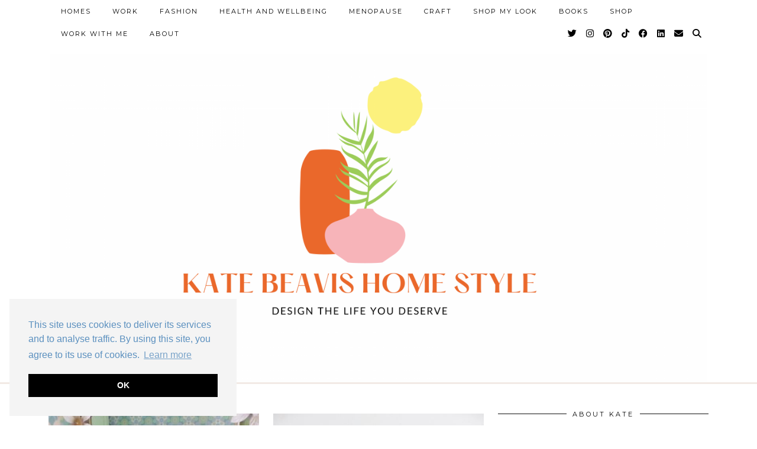

--- FILE ---
content_type: text/html; charset=UTF-8
request_url: https://katebeavis.com/tag/christmas/page/2/
body_size: 19480
content:
<!DOCTYPE html>
<html lang="en-GB">
<head>
	<meta charset="UTF-8">
	<meta name="viewport" content="width=device-width, initial-scale=1, maximum-scale=5">	<link rel="preconnect" href="https://fonts.gstatic.com" crossorigin />
	<!-- This site is optimized with the Yoast SEO plugin v15.3 - https://yoast.com/wordpress/plugins/seo/ -->
	<title>Christmas Archives - Page 2 of 4 - Kate Beavis Vintage Expert</title>
	<meta name="robots" content="index, follow, max-snippet:-1, max-image-preview:large, max-video-preview:-1" />
	<link rel="canonical" href="https://katebeavis.com/tag/christmas/page/2/" />
	<link rel="prev" href="https://katebeavis.com/tag/christmas/" />
	<link rel="next" href="https://katebeavis.com/tag/christmas/page/3/" />
	<meta property="og:locale" content="en_GB" />
	<meta property="og:type" content="article" />
	<meta property="og:title" content="Christmas Archives - Page 2 of 4 - Kate Beavis Vintage Expert" />
	<meta property="og:url" content="https://katebeavis.com/tag/christmas/" />
	<meta property="og:site_name" content="Kate Beavis Vintage Expert" />
	<meta name="twitter:card" content="summary_large_image" />
	<script type="application/ld+json" class="yoast-schema-graph">{"@context":"https://schema.org","@graph":[{"@type":"WebSite","@id":"https://katebeavis.com/#website","url":"https://katebeavis.com/","name":"Kate Beavis Vintage Expert","description":"Nostalgic Design For A Modern Lifestyle","potentialAction":[{"@type":"SearchAction","target":"https://katebeavis.com/?s={search_term_string}","query-input":"required name=search_term_string"}],"inLanguage":"en-GB"},{"@type":"CollectionPage","@id":"https://katebeavis.com/tag/christmas/page/2/#webpage","url":"https://katebeavis.com/tag/christmas/page/2/","name":"Christmas Archives - Page 2 of 4 - Kate Beavis Vintage Expert","isPartOf":{"@id":"https://katebeavis.com/#website"},"inLanguage":"en-GB","potentialAction":[{"@type":"ReadAction","target":["https://katebeavis.com/tag/christmas/page/2/"]}]}]}</script>
	<!-- / Yoast SEO plugin. -->


<link rel='dns-prefetch' href='//www.dwin2.com' />
<link rel='dns-prefetch' href='//cdnjs.cloudflare.com' />
<link rel='dns-prefetch' href='//pipdigz.co.uk' />
<link rel='dns-prefetch' href='//fonts.googleapis.com' />
<link rel='dns-prefetch' href='//s.w.org' />
<link rel='dns-prefetch' href='//i0.wp.com' />
<link rel='dns-prefetch' href='//i1.wp.com' />
<link rel='dns-prefetch' href='//i2.wp.com' />
<link rel='dns-prefetch' href='//c0.wp.com' />
<link rel="alternate" type="application/rss+xml" title="Kate Beavis Vintage Expert  &raquo; Feed" href="https://katebeavis.com/feed/" />
<link rel="alternate" type="application/rss+xml" title="Kate Beavis Vintage Expert  &raquo; Comments Feed" href="https://katebeavis.com/comments/feed/" />
<link rel="alternate" type="application/rss+xml" title="Kate Beavis Vintage Expert  &raquo; Christmas Tag Feed" href="https://katebeavis.com/tag/christmas/feed/" />
		<!-- This site uses the Google Analytics by MonsterInsights plugin v8.12.1 - Using Analytics tracking - https://www.monsterinsights.com/ -->
							<script
				src="//www.googletagmanager.com/gtag/js?id=UA-79561835-1"  data-cfasync="false" data-wpfc-render="false" type="text/javascript" async></script>
			<script data-cfasync="false" data-wpfc-render="false" type="text/javascript">
				var mi_version = '8.12.1';
				var mi_track_user = true;
				var mi_no_track_reason = '';
				
								var disableStrs = [
															'ga-disable-UA-79561835-1',
									];

				/* Function to detect opted out users */
				function __gtagTrackerIsOptedOut() {
					for (var index = 0; index < disableStrs.length; index++) {
						if (document.cookie.indexOf(disableStrs[index] + '=true') > -1) {
							return true;
						}
					}

					return false;
				}

				/* Disable tracking if the opt-out cookie exists. */
				if (__gtagTrackerIsOptedOut()) {
					for (var index = 0; index < disableStrs.length; index++) {
						window[disableStrs[index]] = true;
					}
				}

				/* Opt-out function */
				function __gtagTrackerOptout() {
					for (var index = 0; index < disableStrs.length; index++) {
						document.cookie = disableStrs[index] + '=true; expires=Thu, 31 Dec 2099 23:59:59 UTC; path=/';
						window[disableStrs[index]] = true;
					}
				}

				if ('undefined' === typeof gaOptout) {
					function gaOptout() {
						__gtagTrackerOptout();
					}
				}
								window.dataLayer = window.dataLayer || [];

				window.MonsterInsightsDualTracker = {
					helpers: {},
					trackers: {},
				};
				if (mi_track_user) {
					function __gtagDataLayer() {
						dataLayer.push(arguments);
					}

					function __gtagTracker(type, name, parameters) {
						if (!parameters) {
							parameters = {};
						}

						if (parameters.send_to) {
							__gtagDataLayer.apply(null, arguments);
							return;
						}

						if (type === 'event') {
							
														parameters.send_to = monsterinsights_frontend.ua;
							__gtagDataLayer(type, name, parameters);
													} else {
							__gtagDataLayer.apply(null, arguments);
						}
					}

					__gtagTracker('js', new Date());
					__gtagTracker('set', {
						'developer_id.dZGIzZG': true,
											});
															__gtagTracker('config', 'UA-79561835-1', {"forceSSL":"true","link_attribution":"true"} );
										window.gtag = __gtagTracker;										(function () {
						/* https://developers.google.com/analytics/devguides/collection/analyticsjs/ */
						/* ga and __gaTracker compatibility shim. */
						var noopfn = function () {
							return null;
						};
						var newtracker = function () {
							return new Tracker();
						};
						var Tracker = function () {
							return null;
						};
						var p = Tracker.prototype;
						p.get = noopfn;
						p.set = noopfn;
						p.send = function () {
							var args = Array.prototype.slice.call(arguments);
							args.unshift('send');
							__gaTracker.apply(null, args);
						};
						var __gaTracker = function () {
							var len = arguments.length;
							if (len === 0) {
								return;
							}
							var f = arguments[len - 1];
							if (typeof f !== 'object' || f === null || typeof f.hitCallback !== 'function') {
								if ('send' === arguments[0]) {
									var hitConverted, hitObject = false, action;
									if ('event' === arguments[1]) {
										if ('undefined' !== typeof arguments[3]) {
											hitObject = {
												'eventAction': arguments[3],
												'eventCategory': arguments[2],
												'eventLabel': arguments[4],
												'value': arguments[5] ? arguments[5] : 1,
											}
										}
									}
									if ('pageview' === arguments[1]) {
										if ('undefined' !== typeof arguments[2]) {
											hitObject = {
												'eventAction': 'page_view',
												'page_path': arguments[2],
											}
										}
									}
									if (typeof arguments[2] === 'object') {
										hitObject = arguments[2];
									}
									if (typeof arguments[5] === 'object') {
										Object.assign(hitObject, arguments[5]);
									}
									if ('undefined' !== typeof arguments[1].hitType) {
										hitObject = arguments[1];
										if ('pageview' === hitObject.hitType) {
											hitObject.eventAction = 'page_view';
										}
									}
									if (hitObject) {
										action = 'timing' === arguments[1].hitType ? 'timing_complete' : hitObject.eventAction;
										hitConverted = mapArgs(hitObject);
										__gtagTracker('event', action, hitConverted);
									}
								}
								return;
							}

							function mapArgs(args) {
								var arg, hit = {};
								var gaMap = {
									'eventCategory': 'event_category',
									'eventAction': 'event_action',
									'eventLabel': 'event_label',
									'eventValue': 'event_value',
									'nonInteraction': 'non_interaction',
									'timingCategory': 'event_category',
									'timingVar': 'name',
									'timingValue': 'value',
									'timingLabel': 'event_label',
									'page': 'page_path',
									'location': 'page_location',
									'title': 'page_title',
								};
								for (arg in args) {
																		if (!(!args.hasOwnProperty(arg) || !gaMap.hasOwnProperty(arg))) {
										hit[gaMap[arg]] = args[arg];
									} else {
										hit[arg] = args[arg];
									}
								}
								return hit;
							}

							try {
								f.hitCallback();
							} catch (ex) {
							}
						};
						__gaTracker.create = newtracker;
						__gaTracker.getByName = newtracker;
						__gaTracker.getAll = function () {
							return [];
						};
						__gaTracker.remove = noopfn;
						__gaTracker.loaded = true;
						window['__gaTracker'] = __gaTracker;
					})();
									} else {
										console.log("");
					(function () {
						function __gtagTracker() {
							return null;
						}

						window['__gtagTracker'] = __gtagTracker;
						window['gtag'] = __gtagTracker;
					})();
									}
			</script>
				<!-- / Google Analytics by MonsterInsights -->
		<link rel='stylesheet' id='wp-block-library-css'  href='https://c0.wp.com/c/5.4.18/wp-includes/css/dist/block-library/style.min.css' type='text/css' media='all' />
<style id='wp-block-library-inline-css' type='text/css'>
.has-text-align-justify{text-align:justify;}
</style>
<link rel='stylesheet' id='p3-core-responsive-css'  href='https://pipdigz.co.uk/p3/css/core_resp.css' type='text/css' media='all' />
<link rel='stylesheet' id='pipdig-style-css'  href='https://katebeavis.com/wp-content/themes/pipdig-blossom/style.css?ver=1626457202' type='text/css' media='all' />
<link rel='stylesheet' id='pipdig-responsive-css'  href='https://katebeavis.com/wp-content/themes/pipdig-blossom/css/responsive.css?ver=1626457202' type='text/css' media='all' />
<link rel='stylesheet' id='pipdig-fonts-css'  href='https://fonts.googleapis.com/css?family=Montserrat' type='text/css' media='all' />
<link rel='stylesheet' id='pipdig-header-font-css'  href='https://pipdigz.co.uk/fonts/g449fdsw73ntoh9s784p3ppog9a8y945j/style.css' type='text/css' media='all' />
<link rel='stylesheet' id='pipdig-century-gothic-css'  href='https://pipdigz.co.uk/fonts/x04qhjis8y3btylf0286ngkxs8/style.css' type='text/css' media='all' />
<link rel='stylesheet' id='pipdig-freight-css'  href='https://pipdigz.co.uk/fonts/pP9iOzmI0joxrVdQV5ZvPebQb/style.css' type='text/css' media='all' />
<link rel='stylesheet' id='divi-builder-style-css'  href='https://katebeavis.com/wp-content/plugins/divi-builder/css/style-static.min.css?ver=4.18.0' type='text/css' media='all' />
<link rel='stylesheet' id='jetpack_css-css'  href='https://c0.wp.com/p/jetpack/9.1.3/css/jetpack.css' type='text/css' media='all' />
<link rel='stylesheet' id='etsy_shop_style-css'  href='https://katebeavis.com/wp-content/plugins/etsy-shop/etsy-shop.css?ver=3.0.5' type='text/css' media='all' />
<script type='text/javascript' src='https://katebeavis.com/wp-content/plugins/google-analytics-for-wordpress/assets/js/frontend-gtag.min.js?ver=8.12.1'></script>
<script data-cfasync="false" data-wpfc-render="false" type="text/javascript" id='monsterinsights-frontend-script-js-extra'>/* <![CDATA[ */
var monsterinsights_frontend = {"js_events_tracking":"true","download_extensions":"doc,pdf,ppt,zip,xls,docx,pptx,xlsx","inbound_paths":"[{\"path\":\"\\\/go\\\/\",\"label\":\"affiliate\"},{\"path\":\"\\\/recommend\\\/\",\"label\":\"affiliate\"}]","home_url":"https:\/\/katebeavis.com","hash_tracking":"false","ua":"UA-79561835-1","v4_id":""};/* ]]> */
</script>
<script type='text/javascript' src='https://c0.wp.com/c/5.4.18/wp-includes/js/jquery/jquery.js'></script>
<script type='text/javascript' src='https://c0.wp.com/c/5.4.18/wp-includes/js/jquery/jquery-migrate.min.js'></script>
<script type='text/javascript' src='https://cdnjs.cloudflare.com/ajax/libs/ammaps/3.13.0/ammap.js'></script>
<script type='text/javascript' src='https://cdnjs.cloudflare.com/ajax/libs/ammaps/3.13.0/maps/js/continentsLow.js'></script>
<link rel='https://api.w.org/' href='https://katebeavis.com/wp-json/' />
<link rel="EditURI" type="application/rsd+xml" title="RSD" href="https://katebeavis.com/xmlrpc.php?rsd" />
<link rel="wlwmanifest" type="application/wlwmanifest+xml" href="https://katebeavis.com/wp-includes/wlwmanifest.xml" /> 
<meta name="generator" content="WordPress 5.4.18" />
<!-- HFCM by 99 Robots - Snippet # 1: webgains.com -->
h9adhctw
<!-- /end HFCM by 99 Robots -->
		<script>
			document.documentElement.className = document.documentElement.className.replace( 'no-js', 'js' );
		</script>
				<style>
			.no-js img.lazyload { display: none; }
			figure.wp-block-image img.lazyloading { min-width: 150px; }
							.lazyload, .lazyloading { opacity: 0; }
				.lazyloaded {
					opacity: 1;
					transition: opacity 400ms;
					transition-delay: 0ms;
				}
					</style>
		<style type='text/css'>img#wpstats{display:none}</style><!--noptimize--> <!-- Cust --> <style>.site-main .paging-navigation .nav-previous.homepage_central_nav a,.site-header,.site-top,.menu-bar ul ul,.slicknav_menu{background:#ffffff}.site-top,.slicknav_menu{border:0}.site-top .menu-bar ul li a:hover,.menu-bar ul ul li > a:hover,.menu-bar ul ul li:hover > a{color:#7499bf}a, .entry-content a {color:#7499bf}a:hover{color:#7499bf}.site-title a{color:#7499bf}.socialz a{color:#636363}.socialz a:hover, #p3_social_sidebar a:hover{color:#7499bf}.site-header .container{padding-top:0;padding-bottom:0;}.site-description{margin-bottom:20px}@media screen and (min-width: 770px) { .site-title img{padding-top:50px} }</style> <!-- /Cust --> <!--/noptimize--><!-- pipdig custom css --><style>.youtube-video{
  width:100%;
  height:0;
  padding-bottom:56.25%;
  position:relative;
}
.youtube-video iframe{
  width:100%;
  height:100%;
  position:absolute;
  top:0;
  left:0;
}
</style><!-- // pipdig custom css -->	<!-- p3 navbar icon size -->
	<style>
		.menu-bar ul li.top-socialz a { font-size: 15px !important }
	</style>
	<!-- p3 navbar icon size END -->
	<!-- pipdig p3 custom code head --> <style>
.instagram-media {
    margin: 0 auto !important;
}
</style> <!-- // pipdig p3 custom code head -->	</head>

<body class="archive paged tag tag-christmas tag-3 paged-2 tag-paged-2 et_divi_builder et-pb-theme-blossom (pipdig) et-db">

		<div id="blossom_search">
	<div class="container">
		<div class="blossom_search_inner">
			<a href="#" class="toggle-blossom-scotch"><i class="pipdigicons pipdigicons_fas pipdigicons-times"></i></a>
		</div>
	</div>
	</div>
	
	<header class="site-header nopin">
		<div class="clearfix container">
			<div class="site-branding">
							<div class="site-title">
					<a href="https://katebeavis.com/" title="Kate Beavis Vintage Expert " rel="home">
						<img data-pin-nopin="true" src="https://katebeavis.com/wp-content/uploads/2024/06/Untitled-design-2024-06-07T142227.903.png" alt="Kate Beavis Vintage Expert " />
					</a>
				</div>
										</div>
		</div>
	</header><!-- .site-header -->
	
	<div class="site-top">
						<div class="clearfix container">
			<nav id="main_menu_above_header" class="site-menu">
				<div class="clearfix menu-bar"><ul id="menu-navigation" class="menu"><li id="menu-item-23625" class="menu-item menu-item-type-taxonomy menu-item-object-category menu-item-has-children menu-item-23625"><a href="https://katebeavis.com/category/housing-advice/">Homes</a>
<ul class="sub-menu">
	<li id="menu-item-21889" class="menu-item menu-item-type-taxonomy menu-item-object-category menu-item-21889"><a href="https://katebeavis.com/category/homestyling/">Home Styling</a></li>
	<li id="menu-item-23626" class="menu-item menu-item-type-taxonomy menu-item-object-category menu-item-23626"><a href="https://katebeavis.com/category/your-vintage-home/">Vintage Home</a></li>
</ul>
</li>
<li id="menu-item-23629" class="menu-item menu-item-type-taxonomy menu-item-object-category menu-item-23629"><a href="https://katebeavis.com/category/small-business-advice/">Work</a></li>
<li id="menu-item-21890" class="menu-item menu-item-type-taxonomy menu-item-object-category menu-item-21890"><a href="https://katebeavis.com/category/your-vintage-wardrobe/">Fashion</a></li>
<li id="menu-item-23627" class="menu-item menu-item-type-taxonomy menu-item-object-category menu-item-23627"><a href="https://katebeavis.com/category/wellbeing/">Health and Wellbeing</a></li>
<li id="menu-item-24355" class="menu-item menu-item-type-post_type menu-item-object-page menu-item-has-children menu-item-24355"><a href="https://katebeavis.com/menopause/">Menopause</a>
<ul class="sub-menu">
	<li id="menu-item-25780" class="menu-item menu-item-type-custom menu-item-object-custom menu-item-25780"><a href="https://www.katebeaviscoaching.com/">Coaching &#038; Community</a></li>
	<li id="menu-item-24586" class="menu-item menu-item-type-custom menu-item-object-custom menu-item-24586"><a href="https://mailchi.mp/1818bc141b4e/bossing-midlife">Bossing Midlife Newsletter</a></li>
	<li id="menu-item-25781" class="menu-item menu-item-type-custom menu-item-object-custom menu-item-25781"><a href="https://mailchi.mp/012d08013f3f/menopause-tracker">Symptom Tracker</a></li>
	<li id="menu-item-24209" class="menu-item menu-item-type-taxonomy menu-item-object-category menu-item-24209"><a href="https://katebeavis.com/category/menopause/">Menopause</a></li>
	<li id="menu-item-23634" class="menu-item menu-item-type-custom menu-item-object-custom menu-item-23634"><a href="https://www.tiktok.com/@katebeavis">TikTok</a></li>
</ul>
</li>
<li id="menu-item-23081" class="menu-item menu-item-type-taxonomy menu-item-object-category menu-item-23081"><a href="https://katebeavis.com/category/diy-tutorials/">Craft</a></li>
<li id="menu-item-23968" class="menu-item menu-item-type-post_type menu-item-object-page menu-item-23968"><a href="https://katebeavis.com/shop-my-look-by-kate-beavis/">Shop My Look</a></li>
<li id="menu-item-22595" class="menu-item menu-item-type-post_type menu-item-object-page menu-item-has-children menu-item-22595"><a href="https://katebeavis.com/books/">Books</a>
<ul class="sub-menu">
	<li id="menu-item-21891" class="menu-item menu-item-type-post_type menu-item-object-page menu-item-21891"><a href="https://katebeavis.com/kates-book-4/">Style Your Modern Vintage Home</a></li>
	<li id="menu-item-22056" class="menu-item menu-item-type-post_type menu-item-object-page menu-item-22056"><a href="https://katebeavis.com/e-books/">E-Books</a></li>
</ul>
</li>
<li id="menu-item-21892" class="menu-item menu-item-type-post_type menu-item-object-page menu-item-21892"><a href="https://katebeavis.com/shop-2/">Shop</a></li>
<li id="menu-item-21893" class="menu-item menu-item-type-post_type menu-item-object-page menu-item-has-children menu-item-21893"><a href="https://katebeavis.com/work-with-kate/">Work With Me</a>
<ul class="sub-menu">
	<li id="menu-item-21908" class="menu-item menu-item-type-custom menu-item-object-custom menu-item-21908"><a href="http://www.theindiepractice.com">Marketing Support</a></li>
	<li id="menu-item-21894" class="menu-item menu-item-type-post_type menu-item-object-page menu-item-21894"><a href="https://katebeavis.com/vintage-expert/">Vintage Expert</a></li>
	<li id="menu-item-21900" class="menu-item menu-item-type-post_type menu-item-object-page menu-item-21900"><a href="https://katebeavis.com/brand-ambassador/">Brand Ambassador</a></li>
	<li id="menu-item-21896" class="menu-item menu-item-type-post_type menu-item-object-page menu-item-21896"><a href="https://katebeavis.com/contact-us/">Contact</a></li>
	<li id="menu-item-21865" class="menu-item menu-item-type-post_type menu-item-object-page menu-item-21865"><a href="https://katebeavis.com/sponsor-us/">Advertising</a></li>
	<li id="menu-item-21907" class="menu-item menu-item-type-post_type menu-item-object-page menu-item-21907"><a href="https://katebeavis.com/pr/">PR</a></li>
</ul>
</li>
<li id="menu-item-21864" class="menu-item menu-item-type-post_type menu-item-object-page menu-item-has-children menu-item-21864"><a href="https://katebeavis.com/kate-beavis/">About</a>
<ul class="sub-menu">
	<li id="menu-item-21898" class="menu-item menu-item-type-post_type menu-item-object-page menu-item-21898"><a href="https://katebeavis.com/kates-press/">Press</a></li>
	<li id="menu-item-21899" class="menu-item menu-item-type-post_type menu-item-object-page menu-item-21899"><a href="https://katebeavis.com/portfolio/">Portfolio</a></li>
	<li id="menu-item-21897" class="menu-item menu-item-type-post_type menu-item-object-page menu-item-21897"><a href="https://katebeavis.com/privacy-statement/">Privacy Statement</a></li>
</ul>
</li>
<li class="socialz top-socialz"><a href="http://www.twitter.com/katebeavisUK" target="_blank" rel="nofollow noopener" aria-label="Twitter" title="Twitter"><i class="pipdigicons pipdigicons_fab pipdigicons-twitter"></i></a><a href="http://www.instagram.com/fearlessat50" target="_blank" rel="nofollow noopener" aria-label="Instagram" title="Instagram"><i class="pipdigicons pipdigicons_fab pipdigicons-instagram"></i></a><a href="http://www.pinterest.com/yourvintagelife" target="_blank" rel="nofollow noopener" aria-label="Pinterest" title="Pinterest"><i class="pipdigicons pipdigicons_fab pipdigicons-pinterest"></i></a><a href="https://www.tiktok.com/@katebeavis" target="_blank" rel="nofollow noopener" aria-label="TikTok" title="TikTok"><i class="pipdigicons pipdigicons_fab pipdigicons-tiktok"></i></a><a href="http://www.facebook.com/katebeavisvintage" target="_blank" rel="nofollow noopener" aria-label="Facebook" title="Facebook"><i class="pipdigicons pipdigicons_fab pipdigicons-facebook"></i></a><a href="https://www.linkedin.com/in/kate-beavis-4a393423/" target="_blank" rel="nofollow noopener"><i class="pipdigicons pipdigicons_fab pipdigicons-linkedin"></i></a><a href="mailto:yourvintagelife@hotmail.com" target="_blank" rel="nofollow noopener" aria-label="Email" title="Email"><i class="pipdigicons pipdigicons-envelope"></i></a><a id="p3_search_btn" class="toggle-search" aria-label="Search" title="Search"><i class="pipdigicons pipdigicons-search"></i></a></li><li class="pipdig_navbar_search"><form role="search" method="get" class="search-form" action="https://katebeavis.com/">
	<div class="form-group">
		<input type="search" class="form-control" placeholder="Type some keywords..." value="" name="s" autocomplete="off">
	</div>
</form></li></ul></div>			</nav><!-- .site-menu -->
		</div>
					</div><!-- .site-top -->
	
		
	<div class="site-main">
	
		
					
				
				
		<div class="clearfix container">

						
						
						
			
	<div class="row ">
	
				
		<div id="content" class=" content-area">
		
				
		
				
							
								
					
<div class="col-sm-4 nopin pipdig_blossom_post">
<article id="post-16834" style="margin-bottom:0">
	<div class="entry-summary">
					<a href="https://katebeavis.com/10-perfect-chr-show-you-care/" class="p3_cover_me" style="background-image:url(//katebeavis.com/wp-content/uploads/2015/09/P1000481-1024x768.jpg);">
					<img src="[data-uri]" alt="10 perfect Christmas gifts to show you care" class="p3_invisible" data-pin-nopin="true" data-data-pin-media="//katebeavis.com/wp-content/uploads/2015/09/P1000481-1024x768.jpg" data-pin-description="10 perfect Christmas gifts to show you care" data-p3-pin-link="https://katebeavis.com/10-perfect-chr-show-you-care/" />
		</a>
		<div class="blossom_section">
			
							<div class="blossom_meta blossom_category">
					<a href="https://katebeavis.com/category/your-vintage-home/">Vintage Home</a>				</div>
						
			<h2 class="entry-title">
				<a href="https://katebeavis.com/10-perfect-chr-show-you-care/" rel="bookmark">
					10 perfect Christmas gifts to show you care				</a>
			</h2>
			
						
						
						
						
						
					</div>
	</div>
		<!--noptimize-->
	<script type="application/ld+json">
	{
		"@context": "https://schema.org", 
		"@type": "BlogPosting",
		"headline": "10 perfect Christmas gifts to show you care",
		"image": {
			"@type": "imageObject",
			"url": "https://pipdigz.co.uk/p3/img/placeholder-square.png",
			"height": "500",
			"width": "500"
		},
		"publisher": {
			"@type": "Organization",
			"name": "Kate Beavis Vintage Expert ",
			"logo": {
				"@type": "imageObject",
				"url": "https://pipdigz.co.uk/p3/img/placeholder-publisher.png"
			}
		},
		"mainEntityOfPage": "https://katebeavis.com/10-perfect-chr-show-you-care/",
		"url": "https://katebeavis.com/10-perfect-chr-show-you-care/",
		"datePublished": "2015-12-15",
		"dateModified": "2015-12-15",
		"description": "I know my blog is about &#8220;stuff&#8221;. Vintage fashion, homewares, furniture, weddings all equal lovely things, but that&#8217;s just it &#8211; they are just things. When I first met my husband he showed me that gifts don&#8217;t have to cost&hellip;",
		"articleBody": "I know my blog is about &#8220;stuff&#8221;. Vintage fashion, homewares, furniture, weddings all equal lovely things, but that&#8217;s just it &#8211; they are just things. When I first met my husband he showed me that gifts don&#8217;t have to cost&hellip;",
		"author": {
			"@type": "Person",
			"name": "Kate"
		}
	}
	</script>
	<!--/noptimize-->
	</article>
</div>

					
																																	
								
					
<div class="col-sm-4 nopin pipdig_blossom_post">
<article id="post-16812" style="margin-bottom:0">
	<div class="entry-summary">
					<a href="https://katebeavis.com/kates-christmas-collection/" class="p3_cover_me" style="background-image:url(//katebeavis.com/wp-content/uploads/2015/12/P1010686-768x1024.jpg);">
					<img src="[data-uri]" alt="Kate&#8217;s Christmas Collection" class="p3_invisible" data-pin-nopin="true" data-data-pin-media="//katebeavis.com/wp-content/uploads/2015/12/P1010686-768x1024.jpg" data-pin-description="Kate&#8217;s Christmas Collection" data-p3-pin-link="https://katebeavis.com/kates-christmas-collection/" />
		</a>
		<div class="blossom_section">
			
							<div class="blossom_meta blossom_category">
					<a href="https://katebeavis.com/category/your-vintage-home/">Vintage Home</a>				</div>
						
			<h2 class="entry-title">
				<a href="https://katebeavis.com/kates-christmas-collection/" rel="bookmark">
					Kate&#8217;s Christmas Collection				</a>
			</h2>
			
						
						
						
						
						
					</div>
	</div>
		<!--noptimize-->
	<script type="application/ld+json">
	{
		"@context": "https://schema.org", 
		"@type": "BlogPosting",
		"headline": "Kate&#8217;s Christmas Collection",
		"image": {
			"@type": "imageObject",
			"url": "https://pipdigz.co.uk/p3/img/placeholder-square.png",
			"height": "500",
			"width": "500"
		},
		"publisher": {
			"@type": "Organization",
			"name": "Kate Beavis Vintage Expert ",
			"logo": {
				"@type": "imageObject",
				"url": "https://pipdigz.co.uk/p3/img/placeholder-publisher.png"
			}
		},
		"mainEntityOfPage": "https://katebeavis.com/kates-christmas-collection/",
		"url": "https://katebeavis.com/kates-christmas-collection/",
		"datePublished": "2015-12-14",
		"dateModified": "2015-12-14",
		"description": "I love Christmas! I love vintage decorations too and I collect them all year! I cannot resist them, so as I have so many, some are for sale. Here are my decorations up for sale this December. If you want&hellip;",
		"articleBody": "I love Christmas! I love vintage decorations too and I collect them all year! I cannot resist them, so as I have so many, some are for sale. Here are my decorations up for sale this December. If you want&hellip;",
		"author": {
			"@type": "Person",
			"name": "Kate"
		}
	}
	</script>
	<!--/noptimize-->
	</article>
</div>

					
																		
<div id="blossom_about_me" class="col-sm-4">
			<div class="widget-title"><span>About Kate</span></div>
			<img src="https://katebeavis.com/wp-content/uploads/2022/11/275300635_10227592488860875_6473708269095739109_n.jpeg" alt="" class="nopin" style="border-radius:50%" />
		<p>I am Kate Beavis, and want everyone to design a life they want rather than what they are told to put up with.</p>
<p>I am a published author and writer on all things vintage. I am a midlife &amp; menopause coach @fearlessat50 empowering women to fear less and be fearless in midlife and support you to “wear what you want at any age". </p>
<p>I run Magpie Wedding – helping couples create modern sustainable weddings.I also run The Indie Practice, supporting businesses with marketing strategies. </p>
<p>I’m a champion juggler!</p>
	</div>							<div class="clearfix"></div>
													<div class="clearfix"></div>
							<div class="blossom_banner">
								<div class="blossom_banner_inner">
									<div id="pipdig_widget_instagram-3" class="widget pipdig_widget_instagram"><h3 class="panel_widget-title"><span>INSTAGRAM</h3></div>								</div>
							</div>
							<div class="clearfix"></div>
																																		
								
					
<div class="col-sm-4 nopin pipdig_blossom_post">
<article id="post-16773" style="margin-bottom:0">
	<div class="entry-summary">
					<a href="https://katebeavis.com/vintage-style-e-indie-stores/" class="p3_cover_me" style="background-image:url(//katebeavis.com/wp-content/uploads/2015/11/indie-christmas-1024x768.jpg);">
					<img src="[data-uri]" alt="Vintage Style Christmas Decorations from my favourite Indie stores" class="p3_invisible" data-pin-nopin="true" data-data-pin-media="//katebeavis.com/wp-content/uploads/2015/11/indie-christmas-1024x768.jpg" data-pin-description="Vintage Style Christmas Decorations from my favourite Indie stores" data-p3-pin-link="https://katebeavis.com/vintage-style-e-indie-stores/" />
		</a>
		<div class="blossom_section">
			
							<div class="blossom_meta blossom_category">
					<a href="https://katebeavis.com/category/your-vintage-home/">Vintage Home</a>				</div>
						
			<h2 class="entry-title">
				<a href="https://katebeavis.com/vintage-style-e-indie-stores/" rel="bookmark">
					Vintage Style Christmas Decorations from my favourite Indie stores				</a>
			</h2>
			
						
						
						
						
						
					</div>
	</div>
		<!--noptimize-->
	<script type="application/ld+json">
	{
		"@context": "https://schema.org", 
		"@type": "BlogPosting",
		"headline": "Vintage Style Christmas Decorations from my favourite Indie stores",
		"image": {
			"@type": "imageObject",
			"url": "https://pipdigz.co.uk/p3/img/placeholder-square.png",
			"height": "500",
			"width": "500"
		},
		"publisher": {
			"@type": "Organization",
			"name": "Kate Beavis Vintage Expert ",
			"logo": {
				"@type": "imageObject",
				"url": "https://pipdigz.co.uk/p3/img/placeholder-publisher.png"
			}
		},
		"mainEntityOfPage": "https://katebeavis.com/vintage-style-e-indie-stores/",
		"url": "https://katebeavis.com/vintage-style-e-indie-stores/",
		"datePublished": "2015-11-30",
		"dateModified": "2015-11-30",
		"description": "This week&#8217;s favourite finds for Christmas are all from my favourite online indie shops. All have been lovingly designed or chosen for their great design &#8211; whether it be vintage, retro, industrial or kitsch. All of these are on my&hellip;",
		"articleBody": "This week&#8217;s favourite finds for Christmas are all from my favourite online indie shops. All have been lovingly designed or chosen for their great design &#8211; whether it be vintage, retro, industrial or kitsch. All of these are on my&hellip;",
		"author": {
			"@type": "Person",
			"name": "Kate"
		}
	}
	</script>
	<!--/noptimize-->
	</article>
</div>

					
																																	
								
					
<div class="col-sm-4 nopin pipdig_blossom_post">
<article id="post-16760" style="margin-bottom:0">
	<div class="entry-summary">
					<a href="https://katebeavis.com/have-a-vintagetmas-with-next/" class="p3_cover_me pipdig_lazy" data-src="//katebeavis.com/wp-content/uploads/2015/11/Next-blog.jpg">
					<img src="[data-uri]" alt="Have a vintage Christmas with Next" class="p3_invisible" data-pin-nopin="true" data-data-pin-media="//katebeavis.com/wp-content/uploads/2015/11/Next-blog.jpg" data-pin-description="Have a vintage Christmas with Next" data-p3-pin-link="https://katebeavis.com/have-a-vintagetmas-with-next/" />
		</a>
		<div class="blossom_section">
			
							<div class="blossom_meta blossom_category">
					<a href="https://katebeavis.com/category/your-vintage-home/">Vintage Home</a>				</div>
						
			<h2 class="entry-title">
				<a href="https://katebeavis.com/have-a-vintagetmas-with-next/" rel="bookmark">
					Have a vintage Christmas with Next				</a>
			</h2>
			
						
						
						
						
						
					</div>
	</div>
		<!--noptimize-->
	<script type="application/ld+json">
	{
		"@context": "https://schema.org", 
		"@type": "BlogPosting",
		"headline": "Have a vintage Christmas with Next",
		"image": {
			"@type": "imageObject",
			"url": "https://pipdigz.co.uk/p3/img/placeholder-square.png",
			"height": "500",
			"width": "500"
		},
		"publisher": {
			"@type": "Organization",
			"name": "Kate Beavis Vintage Expert ",
			"logo": {
				"@type": "imageObject",
				"url": "https://pipdigz.co.uk/p3/img/placeholder-publisher.png"
			}
		},
		"mainEntityOfPage": "https://katebeavis.com/have-a-vintagetmas-with-next/",
		"url": "https://katebeavis.com/have-a-vintagetmas-with-next/",
		"datePublished": "2015-11-24",
		"dateModified": "2015-11-24",
		"description": "Today sees the start of a new series of blogs, showcasing my favourite homewares from High Street retailers &#8211; all with a vintage Christmas feel. I am starting with Next, who always have a lovely Christmas department at an accessible&hellip;",
		"articleBody": "Today sees the start of a new series of blogs, showcasing my favourite homewares from High Street retailers &#8211; all with a vintage Christmas feel. I am starting with Next, who always have a lovely Christmas department at an accessible&hellip;",
		"author": {
			"@type": "Person",
			"name": "Kate"
		}
	}
	</script>
	<!--/noptimize-->
	</article>
</div>

					
																																	
								
					
<div class="col-sm-4 nopin pipdig_blossom_post">
<article id="post-16720" style="margin-bottom:0">
	<div class="entry-summary">
					<a href="https://katebeavis.com/style-your-vintage-party-christmas/" class="p3_cover_me pipdig_lazy" data-src="//katebeavis.com/wp-content/uploads/2014/11/baubles-012-963x1024.jpg">
					<img src="[data-uri]" alt="Style Your Vintage Party &#8211; Christmas" class="p3_invisible" data-pin-nopin="true" data-data-pin-media="//katebeavis.com/wp-content/uploads/2014/11/baubles-012-963x1024.jpg" data-pin-description="Style Your Vintage Party &#8211; Christmas" data-p3-pin-link="https://katebeavis.com/style-your-vintage-party-christmas/" />
		</a>
		<div class="blossom_section">
			
							<div class="blossom_meta blossom_category">
					<a href="https://katebeavis.com/category/your-vintage-home/">Vintage Home</a>				</div>
						
			<h2 class="entry-title">
				<a href="https://katebeavis.com/style-your-vintage-party-christmas/" rel="bookmark">
					Style Your Vintage Party &#8211; Christmas				</a>
			</h2>
			
						
						
						
						
						
					</div>
	</div>
		<!--noptimize-->
	<script type="application/ld+json">
	{
		"@context": "https://schema.org", 
		"@type": "BlogPosting",
		"headline": "Style Your Vintage Party &#8211; Christmas",
		"image": {
			"@type": "imageObject",
			"url": "https://pipdigz.co.uk/p3/img/placeholder-square.png",
			"height": "500",
			"width": "500"
		},
		"publisher": {
			"@type": "Organization",
			"name": "Kate Beavis Vintage Expert ",
			"logo": {
				"@type": "imageObject",
				"url": "https://pipdigz.co.uk/p3/img/placeholder-publisher.png"
			}
		},
		"mainEntityOfPage": "https://katebeavis.com/style-your-vintage-party-christmas/",
		"url": "https://katebeavis.com/style-your-vintage-party-christmas/",
		"datePublished": "2015-10-28",
		"dateModified": "2015-10-28",
		"description": "Kate Beavis shares her digital book: Style Your Vintage Party - Christmas including Styling Ideas, Cleaning Tips, DIY craft ideas, Buying Tips and more",
		"articleBody": "As it&#8217;s nearly November, it is time to get out my vintage Christmas decorations that I have been buying all year, ready to sell. It is also time to talk about my digital book: Style Your Vintage Party &#8211; Christmas.&hellip;",
		"author": {
			"@type": "Person",
			"name": "Kate"
		}
	}
	</script>
	<!--/noptimize-->
	</article>
</div>

					
																								<div class="clearfix"></div>
							<div class="blossom_banner">
								<div class="blossom_banner_inner">
									<div id="pipdig_widget_pinterest-3" class="widget pipdig_widget_pinterest"><h3 class="panel_widget-title"><span>SHOP</h3>				<div id="p3_pinterest_widget_227253669" class="p3_pinterest_widget">
				<style>
					#p3_pinterest_widget_227253669 .p3_pinterest_post {
						width: 20%;
						border: 2px solid #fff					}
				</style>
									<a href="https://katebeavis.com/shop-2/" class="p3_pinterest_post  pipdig_lazy" data-src="https://i.pinimg.com/236x/0c/a1/52/0ca1526271612e2f7eedc0e3cd6ec180.jpg" rel="nofollow noopener" target="_blank" aria-label="Pinterest">
						<img src="[data-uri]" class="p3_invisible skip-lazy" alt=""/>
					</a>
									<a href="https://katebeavis.com/shop-2/" class="p3_pinterest_post  pipdig_lazy" data-src="https://i.pinimg.com/236x/79/fb/12/79fb12977defe8c25d3fe42cf2f5ee07.jpg" rel="nofollow noopener" target="_blank" aria-label="Pinterest">
						<img src="[data-uri]" class="p3_invisible skip-lazy" alt=""/>
					</a>
									<a href="https://katebeavis.com/shop-2/" class="p3_pinterest_post  pipdig_lazy" data-src="https://i.pinimg.com/236x/60/68/56/60685663ee96567e3a1130dc265af1d1.jpg" rel="nofollow noopener" target="_blank" aria-label="Pinterest">
						<img src="[data-uri]" class="p3_invisible skip-lazy" alt=""/>
					</a>
									<a href="https://katebeavis.com/shop-2/" class="p3_pinterest_post  pipdig_lazy" data-src="https://i.pinimg.com/236x/09/f6/e9/09f6e9658ff881fb8aa0ca2108cac905.jpg" rel="nofollow noopener" target="_blank" aria-label="Pinterest">
						<img src="[data-uri]" class="p3_invisible skip-lazy" alt=""/>
					</a>
									<a href="https://katebeavis.com/shop-2/" class="p3_pinterest_post  pipdig_lazy" data-src="https://i.pinimg.com/236x/b0/00/7b/b0007b65e2e22cf3b29a123050f01269.jpg" rel="nofollow noopener" target="_blank" aria-label="Pinterest">
						<img src="[data-uri]" class="p3_invisible skip-lazy" alt=""/>
					</a>
								<div class="clearfix"></div>
				</div>
				</div>								</div>
							</div>
							<div class="clearfix"></div>
																						
								
					
<div class="col-sm-4 nopin pipdig_blossom_post">
<article id="post-16041" style="margin-bottom:0">
	<div class="entry-summary">
					<a href="https://katebeavis.com/how-to-plan-for-the-perfect-autumn-christmas/" class="p3_cover_me pipdig_lazy" data-src="//katebeavis.com/wp-content/uploads/2014/12/P1000344.jpg">
					<img src="[data-uri]" alt="How to plan for the perfect autumn &#038; Christmas" class="p3_invisible" data-pin-nopin="true" data-data-pin-media="//katebeavis.com/wp-content/uploads/2014/12/P1000344.jpg" data-pin-description="How to plan for the perfect autumn &#038; Christmas" data-p3-pin-link="https://katebeavis.com/how-to-plan-for-the-perfect-autumn-christmas/" />
		</a>
		<div class="blossom_section">
			
							<div class="blossom_meta blossom_category">
					<a href="https://katebeavis.com/category/your-vintage-home/">Vintage Home</a>				</div>
						
			<h2 class="entry-title">
				<a href="https://katebeavis.com/how-to-plan-for-the-perfect-autumn-christmas/" rel="bookmark">
					How to plan for the perfect autumn &#038; Christmas				</a>
			</h2>
			
						
						
						
						
						
					</div>
	</div>
		<!--noptimize-->
	<script type="application/ld+json">
	{
		"@context": "https://schema.org", 
		"@type": "BlogPosting",
		"headline": "How to plan for the perfect autumn &#038; Christmas",
		"image": {
			"@type": "imageObject",
			"url": "https://pipdigz.co.uk/p3/img/placeholder-square.png",
			"height": "500",
			"width": "500"
		},
		"publisher": {
			"@type": "Organization",
			"name": "Kate Beavis Vintage Expert ",
			"logo": {
				"@type": "imageObject",
				"url": "https://pipdigz.co.uk/p3/img/placeholder-publisher.png"
			}
		},
		"mainEntityOfPage": "https://katebeavis.com/how-to-plan-for-the-perfect-autumn-christmas/",
		"url": "https://katebeavis.com/how-to-plan-for-the-perfect-autumn-christmas/",
		"datePublished": "2015-09-04",
		"dateModified": "2015-09-04",
		"description": "Kate Beavis shares some advice when planning and budgeting for the perfect autumn and Christmas",
		"articleBody": "As the rain comes down and the weather turns chilly and brisk, it is easy to forget that we are still only in early September and may indeed have 6 more weeks of warm (ish!) weather before the season truly turns to&hellip;",
		"author": {
			"@type": "Person",
			"name": "Kate"
		}
	}
	</script>
	<!--/noptimize-->
	</article>
</div>

					
																																	
								
					
<div class="col-sm-4 nopin pipdig_blossom_post">
<article id="post-14632" style="margin-bottom:0">
	<div class="entry-summary">
					<a href="https://katebeavis.com/vintage-christmas-dinner/" class="p3_cover_me pipdig_lazy" data-src="//katebeavis.com/wp-content/uploads/2014/12/P1000339.jpg">
					<img src="[data-uri]" alt="Our Vintage Christmas Dinner" class="p3_invisible" data-pin-nopin="true" data-data-pin-media="//katebeavis.com/wp-content/uploads/2014/12/P1000339.jpg" data-pin-description="Our Vintage Christmas Dinner" data-p3-pin-link="https://katebeavis.com/vintage-christmas-dinner/" />
		</a>
		<div class="blossom_section">
			
							<div class="blossom_meta blossom_category">
					<a href="https://katebeavis.com/category/your-vintage-home/">Vintage Home</a>				</div>
						
			<h2 class="entry-title">
				<a href="https://katebeavis.com/vintage-christmas-dinner/" rel="bookmark">
					Our Vintage Christmas Dinner				</a>
			</h2>
			
						
						
						
						
						
					</div>
	</div>
		<!--noptimize-->
	<script type="application/ld+json">
	{
		"@context": "https://schema.org", 
		"@type": "BlogPosting",
		"headline": "Our Vintage Christmas Dinner",
		"image": {
			"@type": "imageObject",
			"url": "https://pipdigz.co.uk/p3/img/placeholder-square.png",
			"height": "500",
			"width": "500"
		},
		"publisher": {
			"@type": "Organization",
			"name": "Kate Beavis Vintage Expert ",
			"logo": {
				"@type": "imageObject",
				"url": "https://pipdigz.co.uk/p3/img/placeholder-publisher.png"
			}
		},
		"mainEntityOfPage": "https://katebeavis.com/vintage-christmas-dinner/",
		"url": "https://katebeavis.com/vintage-christmas-dinner/",
		"datePublished": "2014-12-09",
		"dateModified": "2014-12-09",
		"description": "I style my vintage christmas dinner table with stainless steel, 1950s Crown Devon china, vintage baubles and stags.",
		"articleBody": "I have recently been asked to dress my dinner table for Christmas as part of a competition by Furniture Choice. I jumped at the idea to style my dinner table for the big day, especially as I won&#8217;t be at&hellip;",
		"author": {
			"@type": "Person",
			"name": "Kate"
		}
	}
	</script>
	<!--/noptimize-->
	</article>
</div>

					
																																	
								
					
<div class="col-sm-4 nopin pipdig_blossom_post">
<article id="post-13117" style="margin-bottom:0">
	<div class="entry-summary">
					<a href="https://katebeavis.com/etsy-christmas-press-show/" class="p3_cover_me pipdig_lazy" data-src="//www.yourvintagelifeblog.com/wp-content/uploads/2014/07/tapestry-cushions-e1405273459530.jpg">
					<img src="[data-uri]" alt="The Etsy Christmas Press Show" class="p3_invisible" data-pin-nopin="true" data-data-pin-media="//www.yourvintagelifeblog.com/wp-content/uploads/2014/07/tapestry-cushions-e1405273459530.jpg" data-pin-description="The Etsy Christmas Press Show" data-p3-pin-link="https://katebeavis.com/etsy-christmas-press-show/" />
		</a>
		<div class="blossom_section">
			
							<div class="blossom_meta blossom_category">
					<a href="https://katebeavis.com/category/your-vintage-home/">Vintage Home</a>				</div>
						
			<h2 class="entry-title">
				<a href="https://katebeavis.com/etsy-christmas-press-show/" rel="bookmark">
					The Etsy Christmas Press Show				</a>
			</h2>
			
						
						
						
						
						
					</div>
	</div>
		<!--noptimize-->
	<script type="application/ld+json">
	{
		"@context": "https://schema.org", 
		"@type": "BlogPosting",
		"headline": "The Etsy Christmas Press Show",
		"image": {
			"@type": "imageObject",
			"url": "https://pipdigz.co.uk/p3/img/placeholder-square.png",
			"height": "500",
			"width": "500"
		},
		"publisher": {
			"@type": "Organization",
			"name": "Kate Beavis Vintage Expert ",
			"logo": {
				"@type": "imageObject",
				"url": "https://pipdigz.co.uk/p3/img/placeholder-publisher.png"
			}
		},
		"mainEntityOfPage": "https://katebeavis.com/etsy-christmas-press-show/",
		"url": "https://katebeavis.com/etsy-christmas-press-show/",
		"datePublished": "2014-07-15",
		"dateModified": "2014-07-15",
		"description": "We visited the Etsy Christmas Press show to see handmade craft vintage style gifts incl ceramics, cushions, dolls, cards and more",
		"articleBody": "Etsy are famous for their beautifully hand made gifts &#8211; from homewares to fashion to jewellery they showcase the best in UK craftsmanship. Often thought of as American, the British section has grown and is totally credible. We were lucky&hellip;",
		"author": {
			"@type": "Person",
			"name": "Kate"
		}
	}
	</script>
	<!--/noptimize-->
	</article>
</div>

					
																														<div class="clearfix"></div>
							<div class="blossom_banner">
								<div class="blossom_banner_inner">
									<div id="custom_html-3" class="widget_text widget widget_custom_html"><h3 class="panel_widget-title"><span>I Love</h3><div class="textwidget custom-html-widget">
<!-- START ADVERTISER: Frenchic Paint from awin.com -->

<a href="https://www.awin1.com/cread.php?s=2733066&v=20977&q=399168&r=249719">
    <img src="https://www.awin1.com/cshow.php?s=2733066&v=20977&q=399168&r=249719" border="0">
</a>

<!-- END ADVERTISER: Frenchic Paint from awin.com -->





</div></div>								</div>
							</div>
							<div class="clearfix"></div>
																
								
					
<div class="col-sm-4 nopin pipdig_blossom_post">
<article id="post-10058" style="margin-bottom:0">
	<div class="entry-summary">
					<a href="https://katebeavis.com/our-fabulous-five-the-best-vintage-buys-to-make-new-years-go-with-a-bang/" class="p3_cover_me pipdig_lazy" data-src="//www.yourvintagelifeblog.com/wp-content/uploads/2013/12/Vintage-glasses-via-Your-Vintage-Life.co_.uk_.jpg">
					<img src="[data-uri]" alt="Our Fabulous Five: the best vintage buys to make New Years go with a bang!" class="p3_invisible" data-pin-nopin="true" data-data-pin-media="//www.yourvintagelifeblog.com/wp-content/uploads/2013/12/Vintage-glasses-via-Your-Vintage-Life.co_.uk_.jpg" data-pin-description="Our Fabulous Five: the best vintage buys to make New Years go with a bang!" data-p3-pin-link="https://katebeavis.com/our-fabulous-five-the-best-vintage-buys-to-make-new-years-go-with-a-bang/" />
		</a>
		<div class="blossom_section">
			
							<div class="blossom_meta blossom_category">
					<a href="https://katebeavis.com/category/top-10s/">Fabulous 5</a>				</div>
						
			<h2 class="entry-title">
				<a href="https://katebeavis.com/our-fabulous-five-the-best-vintage-buys-to-make-new-years-go-with-a-bang/" rel="bookmark">
					Our Fabulous Five: the best vintage buys to make New Years go &hellip;				</a>
			</h2>
			
						
						
						
						
						
					</div>
	</div>
		<!--noptimize-->
	<script type="application/ld+json">
	{
		"@context": "https://schema.org", 
		"@type": "BlogPosting",
		"headline": "Our Fabulous Five: the best vintage buys to make New Years go with a bang!",
		"image": {
			"@type": "imageObject",
			"url": "https://pipdigz.co.uk/p3/img/placeholder-square.png",
			"height": "500",
			"width": "500"
		},
		"publisher": {
			"@type": "Organization",
			"name": "Kate Beavis Vintage Expert ",
			"logo": {
				"@type": "imageObject",
				"url": "https://pipdigz.co.uk/p3/img/placeholder-publisher.png"
			}
		},
		"mainEntityOfPage": "https://katebeavis.com/our-fabulous-five-the-best-vintage-buys-to-make-new-years-go-with-a-bang/",
		"url": "https://katebeavis.com/our-fabulous-five-the-best-vintage-buys-to-make-new-years-go-with-a-bang/",
		"datePublished": "2013-12-31",
		"dateModified": "2013-12-31",
		"description": "Our Fabulous Five: the best vintage buys to make New Years go with a bang! A Your Vintage Life blog",
		"articleBody": "New Years Eve &#8211; whether its a night you go out on, or stay in on, its definitely a night for fun and celebration.  Todays blog shows five vintage inspired buys that will make your evening go with a bang&#8230;&hellip;",
		"author": {
			"@type": "Person",
			"name": "Kate"
		}
	}
	</script>
	<!--/noptimize-->
	</article>
</div>

					
																																	
								
					
<div class="col-sm-4 nopin pipdig_blossom_post">
<article id="post-9899" style="margin-bottom:0">
	<div class="entry-summary">
					<a href="https://katebeavis.com/our-vintage-christmas/" class="p3_cover_me pipdig_lazy" data-src="//www.yourvintagelifeblog.com/wp-content/uploads/2013/12/vintage-ballet-dress-1970s-e1388060997677.jpg">
					<img src="[data-uri]" alt="Our Vintage Christmas" class="p3_invisible" data-pin-nopin="true" data-data-pin-media="//www.yourvintagelifeblog.com/wp-content/uploads/2013/12/vintage-ballet-dress-1970s-e1388060997677.jpg" data-pin-description="Our Vintage Christmas" data-p3-pin-link="https://katebeavis.com/our-vintage-christmas/" />
		</a>
		<div class="blossom_section">
			
							<div class="blossom_meta blossom_category">
					<a href="https://katebeavis.com/category/our-vintage-life/">Our Vintage Life</a>				</div>
						
			<h2 class="entry-title">
				<a href="https://katebeavis.com/our-vintage-christmas/" rel="bookmark">
					Our Vintage Christmas				</a>
			</h2>
			
						
						
						
						
						
					</div>
	</div>
		<!--noptimize-->
	<script type="application/ld+json">
	{
		"@context": "https://schema.org", 
		"@type": "BlogPosting",
		"headline": "Our Vintage Christmas",
		"image": {
			"@type": "imageObject",
			"url": "https://pipdigz.co.uk/p3/img/placeholder-square.png",
			"height": "500",
			"width": "500"
		},
		"publisher": {
			"@type": "Organization",
			"name": "Kate Beavis Vintage Expert ",
			"logo": {
				"@type": "imageObject",
				"url": "https://pipdigz.co.uk/p3/img/placeholder-publisher.png"
			}
		},
		"mainEntityOfPage": "https://katebeavis.com/our-vintage-christmas/",
		"url": "https://katebeavis.com/our-vintage-christmas/",
		"datePublished": "2013-12-27",
		"dateModified": "2013-12-27",
		"description": "Our Vintage Christmas: bottles for Santa, dinner table, Tupperware, baking, presents, Orla Kiely book, 1970s ballet dress, 1910 typewriter and more",
		"articleBody": "Well Christmas came and went pretty quickly really, and when there are children involved it seems to go even quicker. We&#8217;ve all had a lovely time and received some lovely presents (mainly modern ones this year!) Christmas Eve was very&hellip;",
		"author": {
			"@type": "Person",
			"name": "Kate"
		}
	}
	</script>
	<!--/noptimize-->
	</article>
</div>

					
																																	
								
					
<div class="col-sm-4 nopin pipdig_blossom_post">
<article id="post-9909" style="margin-bottom:0">
	<div class="entry-summary">
					<a href="https://katebeavis.com/merry-christmas-2/" class="p3_cover_me pipdig_lazy" data-src="//www.yourvintagelifeblog.com/wp-content/uploads/2013/12/merry-christmas1-963x1024.jpg">
					<img src="[data-uri]" alt="Merry Christmas" class="p3_invisible" data-pin-nopin="true" data-data-pin-media="//www.yourvintagelifeblog.com/wp-content/uploads/2013/12/merry-christmas1-963x1024.jpg" data-pin-description="Merry Christmas" data-p3-pin-link="https://katebeavis.com/merry-christmas-2/" />
		</a>
		<div class="blossom_section">
			
							<div class="blossom_meta blossom_category">
					<a href="https://katebeavis.com/category/uncategorized/">Your Vintage Musings</a>				</div>
						
			<h2 class="entry-title">
				<a href="https://katebeavis.com/merry-christmas-2/" rel="bookmark">
					Merry Christmas				</a>
			</h2>
			
						
						
						
						
						
					</div>
	</div>
		<!--noptimize-->
	<script type="application/ld+json">
	{
		"@context": "https://schema.org", 
		"@type": "BlogPosting",
		"headline": "Merry Christmas",
		"image": {
			"@type": "imageObject",
			"url": "https://pipdigz.co.uk/p3/img/placeholder-square.png",
			"height": "500",
			"width": "500"
		},
		"publisher": {
			"@type": "Organization",
			"name": "Kate Beavis Vintage Expert ",
			"logo": {
				"@type": "imageObject",
				"url": "https://pipdigz.co.uk/p3/img/placeholder-publisher.png"
			}
		},
		"mainEntityOfPage": "https://katebeavis.com/merry-christmas-2/",
		"url": "https://katebeavis.com/merry-christmas-2/",
		"datePublished": "2013-12-25",
		"dateModified": "2013-12-25",
		"description": "A huge Merry Christmas from all here at Your Vintage Life. Have a great one&#8230;see you on the other side!!",
		"articleBody": "A huge Merry Christmas from all here at Your Vintage Life. Have a great one&#8230;see you on the other side!!",
		"author": {
			"@type": "Person",
			"name": "Kate"
		}
	}
	</script>
	<!--/noptimize-->
	</article>
</div>

					
																																	
								
					
<div class="col-sm-4 nopin pipdig_blossom_post">
<article id="post-9997" style="margin-bottom:0">
	<div class="entry-summary">
					<a href="https://katebeavis.com/festive-five-the-best-vintage-buys-for-the-night-before-christmas/" class="p3_cover_me pipdig_lazy" data-src="//www.yourvintagelifeblog.com/wp-content/uploads/2013/12/The-Night-Before-Christmas-illustrations-by-Arthur-Rackham-via-The-Book-Depository.jpg">
					<img src="[data-uri]" alt="Festive Five: The best vintage inspired buys for the night before Christmas" class="p3_invisible" data-pin-nopin="true" data-data-pin-media="//www.yourvintagelifeblog.com/wp-content/uploads/2013/12/The-Night-Before-Christmas-illustrations-by-Arthur-Rackham-via-The-Book-Depository.jpg" data-pin-description="Festive Five: The best vintage inspired buys for the night before Christmas" data-p3-pin-link="https://katebeavis.com/festive-five-the-best-vintage-buys-for-the-night-before-christmas/" />
		</a>
		<div class="blossom_section">
			
							<div class="blossom_meta blossom_category">
					<a href="https://katebeavis.com/category/top-10s/">Fabulous 5</a>				</div>
						
			<h2 class="entry-title">
				<a href="https://katebeavis.com/festive-five-the-best-vintage-buys-for-the-night-before-christmas/" rel="bookmark">
					Festive Five: The best vintage inspired buys for the night before Christmas				</a>
			</h2>
			
						
						
						
						
						
					</div>
	</div>
		<!--noptimize-->
	<script type="application/ld+json">
	{
		"@context": "https://schema.org", 
		"@type": "BlogPosting",
		"headline": "Festive Five: The best vintage inspired buys for the night before Christmas",
		"image": {
			"@type": "imageObject",
			"url": "https://pipdigz.co.uk/p3/img/placeholder-square.png",
			"height": "500",
			"width": "500"
		},
		"publisher": {
			"@type": "Organization",
			"name": "Kate Beavis Vintage Expert ",
			"logo": {
				"@type": "imageObject",
				"url": "https://pipdigz.co.uk/p3/img/placeholder-publisher.png"
			}
		},
		"mainEntityOfPage": "https://katebeavis.com/festive-five-the-best-vintage-buys-for-the-night-before-christmas/",
		"url": "https://katebeavis.com/festive-five-the-best-vintage-buys-for-the-night-before-christmas/",
		"datePublished": "2013-12-24",
		"dateModified": "2013-12-24",
		"description": "Festive Five: The best vintage buys for the night before Christmas inc stockings, plates and books - a your vintage life blog",
		"articleBody": "What&#8217;s your favourite part of Christmas?  Mine has always been Christmas Eve.  From a small child, I have always loved the feelings of excitement and anticipation as the day draws to a close and the traditions that are put in place&hellip;",
		"author": {
			"@type": "Person",
			"name": "Kate"
		}
	}
	</script>
	<!--/noptimize-->
	</article>
</div>

					
																																	
								
					
<div class="col-sm-4 nopin pipdig_blossom_post">
<article id="post-9886" style="margin-bottom:0">
	<div class="entry-summary">
					<a href="https://katebeavis.com/our-vintage-life-33/" class="p3_cover_me pipdig_lazy" data-src="//www.yourvintagelifeblog.com/wp-content/uploads/2013/04/Cover.jpg">
					<img src="[data-uri]" alt="Our Vintage Life" class="p3_invisible" data-pin-nopin="true" data-data-pin-media="//www.yourvintagelifeblog.com/wp-content/uploads/2013/04/Cover.jpg" data-pin-description="Our Vintage Life" data-p3-pin-link="https://katebeavis.com/our-vintage-life-33/" />
		</a>
		<div class="blossom_section">
			
							<div class="blossom_meta blossom_category">
					<a href="https://katebeavis.com/category/our-vintage-life/">Our Vintage Life</a>				</div>
						
			<h2 class="entry-title">
				<a href="https://katebeavis.com/our-vintage-life-33/" rel="bookmark">
					Our Vintage Life				</a>
			</h2>
			
						
						
						
						
						
					</div>
	</div>
		<!--noptimize-->
	<script type="application/ld+json">
	{
		"@context": "https://schema.org", 
		"@type": "BlogPosting",
		"headline": "Our Vintage Life",
		"image": {
			"@type": "imageObject",
			"url": "https://pipdigz.co.uk/p3/img/placeholder-square.png",
			"height": "500",
			"width": "500"
		},
		"publisher": {
			"@type": "Organization",
			"name": "Kate Beavis Vintage Expert ",
			"logo": {
				"@type": "imageObject",
				"url": "https://pipdigz.co.uk/p3/img/placeholder-publisher.png"
			}
		},
		"mainEntityOfPage": "https://katebeavis.com/our-vintage-life-33/",
		"url": "https://katebeavis.com/our-vintage-life-33/",
		"datePublished": "2013-12-20",
		"dateModified": "2013-12-20",
		"description": "Our Vintage Life: what we have been doing this week including competitions, Christmas, vintage decorations, log stores and more",
		"articleBody": "It&#8217;s been a week of two halves this week, firstly getting ready for Christmas and secondly being ill! I have a bad cold which has wiped me out, I don&#8217;t often get them but when I do I get them&hellip;",
		"author": {
			"@type": "Person",
			"name": "Kate"
		}
	}
	</script>
	<!--/noptimize-->
	</article>
</div>

					
																																	
								
					
<div class="col-sm-4 nopin pipdig_blossom_post">
<article id="post-9884" style="margin-bottom:0">
	<div class="entry-summary">
					<a href="https://katebeavis.com/get-the-look-your-vintage-christmas/" class="p3_cover_me pipdig_lazy" data-src="//www.yourvintagelifeblog.com/wp-content/uploads/2013/12/Splendid-Vintage-Christmas-1-768x1024.jpg">
					<img src="[data-uri]" alt="Get the Look: Your Vintage Christmas" class="p3_invisible" data-pin-nopin="true" data-data-pin-media="//www.yourvintagelifeblog.com/wp-content/uploads/2013/12/Splendid-Vintage-Christmas-1-768x1024.jpg" data-pin-description="Get the Look: Your Vintage Christmas" data-p3-pin-link="https://katebeavis.com/get-the-look-your-vintage-christmas/" />
		</a>
		<div class="blossom_section">
			
							<div class="blossom_meta blossom_category">
					<a href="https://katebeavis.com/category/get-the-look-2/">Get the Look</a>				</div>
						
			<h2 class="entry-title">
				<a href="https://katebeavis.com/get-the-look-your-vintage-christmas/" rel="bookmark">
					Get the Look: Your Vintage Christmas				</a>
			</h2>
			
						
						
						
						
						
					</div>
	</div>
		<!--noptimize-->
	<script type="application/ld+json">
	{
		"@context": "https://schema.org", 
		"@type": "BlogPosting",
		"headline": "Get the Look: Your Vintage Christmas",
		"image": {
			"@type": "imageObject",
			"url": "https://pipdigz.co.uk/p3/img/placeholder-square.png",
			"height": "500",
			"width": "500"
		},
		"publisher": {
			"@type": "Organization",
			"name": "Kate Beavis Vintage Expert ",
			"logo": {
				"@type": "imageObject",
				"url": "https://pipdigz.co.uk/p3/img/placeholder-publisher.png"
			}
		},
		"mainEntityOfPage": "https://katebeavis.com/get-the-look-your-vintage-christmas/",
		"url": "https://katebeavis.com/get-the-look-your-vintage-christmas/",
		"datePublished": "2013-12-19",
		"dateModified": "2013-12-19",
		"description": "Get the Look: Your Vintage Home at Christmas featuring 1950s 1960s design, baubles, garlands, decorations, trees as well as Swedish Scandinavian decorations",
		"articleBody": "Last week we featured our vintage home at Christmas, and this week it&#8217;s your turn! We asked via Twitter and the blog for you to send us photos of your vintage homes and boy did we get a lot! We&#8217;ve&hellip;",
		"author": {
			"@type": "Person",
			"name": "Kate"
		}
	}
	</script>
	<!--/noptimize-->
	</article>
</div>

					
																																	
								
					
<div class="col-sm-4 nopin pipdig_blossom_post">
<article id="post-9861" style="margin-bottom:0">
	<div class="entry-summary">
					<a href="https://katebeavis.com/festive-five-the-best-buys-for-a-vintage-christmas-dinner-table/" class="p3_cover_me pipdig_lazy" data-src="//www.yourvintagelifeblog.com/wp-content/uploads/2013/12/Etsy-vintage-runner-and-placemat-set-via-MEMsArtShop-1024x712.jpg">
					<img src="[data-uri]" alt="Festive Five: The best buys for your vintage Christmas dinner table" class="p3_invisible" data-pin-nopin="true" data-data-pin-media="//www.yourvintagelifeblog.com/wp-content/uploads/2013/12/Etsy-vintage-runner-and-placemat-set-via-MEMsArtShop-1024x712.jpg" data-pin-description="Festive Five: The best buys for your vintage Christmas dinner table" data-p3-pin-link="https://katebeavis.com/festive-five-the-best-buys-for-a-vintage-christmas-dinner-table/" />
		</a>
		<div class="blossom_section">
			
							<div class="blossom_meta blossom_category">
					<a href="https://katebeavis.com/category/top-10s/">Fabulous 5</a>				</div>
						
			<h2 class="entry-title">
				<a href="https://katebeavis.com/festive-five-the-best-buys-for-a-vintage-christmas-dinner-table/" rel="bookmark">
					Festive Five: The best buys for your vintage Christmas dinner table				</a>
			</h2>
			
						
						
						
						
						
					</div>
	</div>
		<!--noptimize-->
	<script type="application/ld+json">
	{
		"@context": "https://schema.org", 
		"@type": "BlogPosting",
		"headline": "Festive Five: The best buys for your vintage Christmas dinner table",
		"image": {
			"@type": "imageObject",
			"url": "https://pipdigz.co.uk/p3/img/placeholder-square.png",
			"height": "500",
			"width": "500"
		},
		"publisher": {
			"@type": "Organization",
			"name": "Kate Beavis Vintage Expert ",
			"logo": {
				"@type": "imageObject",
				"url": "https://pipdigz.co.uk/p3/img/placeholder-publisher.png"
			}
		},
		"mainEntityOfPage": "https://katebeavis.com/festive-five-the-best-buys-for-a-vintage-christmas-dinner-table/",
		"url": "https://katebeavis.com/festive-five-the-best-buys-for-a-vintage-christmas-dinner-table/",
		"datePublished": "2013-12-17",
		"dateModified": "2013-12-17",
		"description": "Festive Five: The best buys for a vintage Christmas dinner table - crackers, table runners &amp; cake stands - a your vintage life blog",
		"articleBody": "Christmas dinner &#8211; its got to be the best part of Christmas day hasn&#8217;t it?  Yes, it takes some planning but laying the table with all your special pieces of china and tableware, sitting down with people you love (and&hellip;",
		"author": {
			"@type": "Person",
			"name": "Kate"
		}
	}
	</script>
	<!--/noptimize-->
	</article>
</div>

					
																																	
								
					
<div class="col-sm-4 nopin pipdig_blossom_post">
<article id="post-9744" style="margin-bottom:0">
	<div class="entry-summary">
					<a href="https://katebeavis.com/we-love-a-vintage-christmas/" class="p3_cover_me pipdig_lazy" data-src="//www.yourvintagelifeblog.com/wp-content/uploads/2013/09/christmas-decs-vintage1-963x1024.jpg">
					<img src="[data-uri]" alt="We Love&#8230;A Vintage Christmas!" class="p3_invisible" data-pin-nopin="true" data-data-pin-media="//www.yourvintagelifeblog.com/wp-content/uploads/2013/09/christmas-decs-vintage1-963x1024.jpg" data-pin-description="We Love&#8230;A Vintage Christmas!" data-p3-pin-link="https://katebeavis.com/we-love-a-vintage-christmas/" />
		</a>
		<div class="blossom_section">
			
							<div class="blossom_meta blossom_category">
					<a href="https://katebeavis.com/category/your-vintage-home/">Vintage Home</a>				</div>
						
			<h2 class="entry-title">
				<a href="https://katebeavis.com/we-love-a-vintage-christmas/" rel="bookmark">
					We Love&#8230;A Vintage Christmas!				</a>
			</h2>
			
						
						
						
						
						
					</div>
	</div>
		<!--noptimize-->
	<script type="application/ld+json">
	{
		"@context": "https://schema.org", 
		"@type": "BlogPosting",
		"headline": "We Love&#8230;A Vintage Christmas!",
		"image": {
			"@type": "imageObject",
			"url": "https://pipdigz.co.uk/p3/img/placeholder-square.png",
			"height": "500",
			"width": "500"
		},
		"publisher": {
			"@type": "Organization",
			"name": "Kate Beavis Vintage Expert ",
			"logo": {
				"@type": "imageObject",
				"url": "https://pipdigz.co.uk/p3/img/placeholder-publisher.png"
			}
		},
		"mainEntityOfPage": "https://katebeavis.com/we-love-a-vintage-christmas/",
		"url": "https://katebeavis.com/we-love-a-vintage-christmas/",
		"datePublished": "2013-12-11",
		"dateModified": "2013-12-11",
		"description": "We love a vintage Christmas with decorations, garlands, tradition, history, 1950s, 1960s, tureens, cocktails and more",
		"articleBody": "Have yourself a Merry Vintage Christmas… …by adorning your home with 1950s decorations, throwing a vintage Christmas Eve party and creating a traditional Christmas Day! Christmas in years gone by, was more about family than today’s commercialism. Mother saved all&hellip;",
		"author": {
			"@type": "Person",
			"name": "Kate"
		}
	}
	</script>
	<!--/noptimize-->
	</article>
</div>

					
																																	
								
					
<div class="col-sm-4 nopin pipdig_blossom_post">
<article id="post-9732" style="margin-bottom:0">
	<div class="entry-summary">
					<a href="https://katebeavis.com/festive-five-great-stocking-fillers-for-a-vintage-fan/" class="p3_cover_me pipdig_lazy" data-src="//www.yourvintagelifeblog.com/wp-content/uploads/2013/12/Etsy-Fred-pie-funnel-via.jpg">
					<img src="[data-uri]" alt="Festive Five: Great stocking fillers for a vintage fan" class="p3_invisible" data-pin-nopin="true" data-data-pin-media="//www.yourvintagelifeblog.com/wp-content/uploads/2013/12/Etsy-Fred-pie-funnel-via.jpg" data-pin-description="Festive Five: Great stocking fillers for a vintage fan" data-p3-pin-link="https://katebeavis.com/festive-five-great-stocking-fillers-for-a-vintage-fan/" />
		</a>
		<div class="blossom_section">
			
							<div class="blossom_meta blossom_category">
					<a href="https://katebeavis.com/category/top-10s/">Fabulous 5</a>				</div>
						
			<h2 class="entry-title">
				<a href="https://katebeavis.com/festive-five-great-stocking-fillers-for-a-vintage-fan/" rel="bookmark">
					Festive Five: Great stocking fillers for a vintage fan				</a>
			</h2>
			
						
						
						
						
						
					</div>
	</div>
		<!--noptimize-->
	<script type="application/ld+json">
	{
		"@context": "https://schema.org", 
		"@type": "BlogPosting",
		"headline": "Festive Five: Great stocking fillers for a vintage fan",
		"image": {
			"@type": "imageObject",
			"url": "https://pipdigz.co.uk/p3/img/placeholder-square.png",
			"height": "500",
			"width": "500"
		},
		"publisher": {
			"@type": "Organization",
			"name": "Kate Beavis Vintage Expert ",
			"logo": {
				"@type": "imageObject",
				"url": "https://pipdigz.co.uk/p3/img/placeholder-publisher.png"
			}
		},
		"mainEntityOfPage": "https://katebeavis.com/festive-five-great-stocking-fillers-for-a-vintage-fan/",
		"url": "https://katebeavis.com/festive-five-great-stocking-fillers-for-a-vintage-fan/",
		"datePublished": "2013-12-10",
		"dateModified": "2013-12-10",
		"description": "Festive Five: Great stocking fillers for a vintage fan - gifts and ideas for stockings - a your vintage life blog",
		"articleBody": "You&#8217;re never too old for a stocking, right?  I get a bit stressed buying presents at Christmas, but one thing I love to do is making up a Christmas stocking for someone I care about.  There something about finding little&hellip;",
		"author": {
			"@type": "Person",
			"name": "Kate"
		}
	}
	</script>
	<!--/noptimize-->
	</article>
</div>

					
																																	
								
			
			
			<div class="clearfix"></div>
			<div class="next-prev-hider">	<nav id="nav-below" class="clearfix paging-navigation">
		
		
					<div class="nav-previous"><a href="https://katebeavis.com/tag/christmas/" ><span class="meta-nav"><i class="pipdigicons pipdigicons-chevron-left"></i></span> Newer Posts</a></div>
		
					<div class="nav-next "><a href="https://katebeavis.com/tag/christmas/page/3/" >Older Posts <span class="meta-nav"><i class="pipdigicons pipdigicons-chevron-right"></i></span></a></div>
				
	
	</nav><!-- #nav-below -->
	</div>
			<ul class='page-numbers'>
	<li><a class="prev page-numbers" href="https://katebeavis.com/tag/christmas/page/1/"><i class="pipdigicons pipdigicons-chevron-left"></i> Newer Posts</a></li>
	<li><a class="page-numbers" href="https://katebeavis.com/tag/christmas/page/1/">1</a></li>
	<li><span aria-current="page" class="page-numbers current">2</span></li>
	<li><a class="page-numbers" href="https://katebeavis.com/tag/christmas/page/3/">3</a></li>
	<li><a class="page-numbers" href="https://katebeavis.com/tag/christmas/page/4/">4</a></li>
	<li><a class="next page-numbers" href="https://katebeavis.com/tag/christmas/page/3/">Older Posts <i class="pipdigicons pipdigicons-chevron-right"></i></a></li>
</ul>

		
		</div><!-- .content-area -->

				
		
	</div>

		</div>
	</div><!-- .site-main -->
	
	
	<div class="hide-back-to-top"><div id="back-top"><a href="#top"><i class="pipdigicons pipdigicons-chevron-up"></i></a></div></div>
	
	<div id="p3_sticky_stop"></div>

			<div id="footer-full-width-widgets" class="clearfix container textalign-center">
			<div class="col-xs-12">
				<div id="custom_html-5" class="widget_text widget widget_custom_html"><h3 class="widget-title"><span>I Love</span></h3><div class="textwidget custom-html-widget"><!-- START ADVERTISER: Etsy UK from awin.com -->

<a rel="sponsored" href="https://www.awin1.com/cread.php?s=2974107&v=6091&q=421813&r=249719">
    <img src="https://www.awin1.com/cshow.php?s=2974107&v=6091&q=421813&r=249719" border="0">
</a>

<!-- END ADVERTISER: Etsy UK from awin.com -->

<!-- START ADVERTISER: B & Q from awin.com -->

<a href="https://www.awin1.com/cread.php?s=2398074&v=483&q=364029&r=249719">
    <img src="https://www.awin1.com/cshow.php?s=2398074&v=483&q=364029&r=249719" border="0">
</a>

<!-- END ADVERTISER: B & Q from awin.com -->


<!-- START ADVERTISER: Oxfam Online Shop from awin.com -->

<a href="https://www.awin1.com/cread.php?s=2650752&v=2921&q=330820&r=249719">
    <img src="https://www.awin1.com/cshow.php?s=2650752&v=2921&q=330820&r=249719" border="0">
</a>

<!-- END ADVERTISER: Oxfam Online Shop from awin.com -->




</div></div>			</div>
		</div>
		
	
<div class="site-extra" role="complementary">
	<div class="clearfix container">
		<div class="row">
						<div id="widget-area-2" class="col-sm-4 widget-area">
				<div id="pipdig_widget_social_icons-3" class="widget pipdig_widget_social_icons"><h3 class="widget-title"><span>JOIN ME</span></h3><div class="socialz pipdig_socialz_2"><a href="http:/www.twitter.com/yourvintagelife" target="_blank" rel="nofollow noopener" aria-label="twitter" title="twitter" class="pipdig_socialz_widget_twitter"><i class="pipdigicons pipdigicons_fab pipdigicons-twitter" aria-hidden="true"></i><br /><span>Twitter</span></a><a href="http://www.instagram.com/ihavethisthingwithvintage" target="_blank" rel="nofollow noopener" aria-label="instagram" title="instagram" class="pipdig_socialz_widget_instagram"><i class="pipdigicons pipdigicons_fab pipdigicons-instagram" aria-hidden="true"></i><br /><span>Instagram</span></a><a href="http://www.facebook.com/katebeavisvintage" target="_blank" rel="nofollow noopener" aria-label="facebook" title="facebook" class="pipdig_socialz_widget_facebook"><i class="pipdigicons pipdigicons_fab pipdigicons-facebook" aria-hidden="true"></i><br /><span>Facebook</span></a><a href="http://www.pinterest.com/yourvintagelife" target="_blank" rel="nofollow noopener" aria-label="pinterest" title="pinterest" class="pipdig_socialz_widget_pinterest"><i class="pipdigicons pipdigicons_fab pipdigicons-pinterest" aria-hidden="true"></i><br /><span>Pinterest</span></a><a href="https://www.tiktok.com/@katebeavis" target="_blank" rel="nofollow noopener" aria-label="tiktok" title="tiktok" class="pipdig_socialz_widget_tiktok"><i class="pipdigicons pipdigicons_fab pipdigicons-tiktok" aria-hidden="true"></i><br /><span>TikTok</span></a><a href="https://www.linkedin.com/in/kate-beavis-4a393423/" target="_blank" rel="nofollow noopener" aria-label="linkedin" title="linkedin" class="pipdig_socialz_widget_linkedin"><i class="pipdigicons pipdigicons_fab pipdigicons-linkedin" aria-hidden="true"></i><br /><span>LinkedIn</span></a><a href="mailto:yourvintagelife@hotmail.com" class="pipdig_socialz_widget_email"><i class="pipdigicons pipdigicons-envelope" aria-hidden="true" class="pipdig_socialz_widget_email"></i><br /><span>Email</span></a><a href="https://www.katebeavis.com/feed" target="_blank" rel="nofollow noopener" aria-label="RSS Feed" title="RSS Feed" class="pipdig_socialz_widget_feed"><i class="pipdigicons pipdigicons-rss" aria-hidden="true"></i><br /><span>RSS</span></a></div></div>			<!-- #widget-area-2 --></div>
			
						<div id="widget-area-3" class="col-sm-4 widget-area">
				<div id="media_image-3" class="widget widget_media_image"><h3 class="widget-title"><span>PORTFOLIO</span></h3><a href="http://www.katebeavis.com/portfolio"><img width="300" height="200" src="https://i2.wp.com/katebeavis.com/wp-content/uploads/2020/03/KateBeavis-60-Edit.jpg?fit=300%2C200&amp;ssl=1" class="image wp-image-21887  attachment-medium size-medium" alt="Kate Beavis Vintage Expert" style="max-width: 100%; height: auto;" srcset="https://i2.wp.com/katebeavis.com/wp-content/uploads/2020/03/KateBeavis-60-Edit.jpg?w=1200&amp;ssl=1 1200w, https://i2.wp.com/katebeavis.com/wp-content/uploads/2020/03/KateBeavis-60-Edit.jpg?resize=300%2C200&amp;ssl=1 300w, https://i2.wp.com/katebeavis.com/wp-content/uploads/2020/03/KateBeavis-60-Edit.jpg?resize=800%2C532&amp;ssl=1 800w" sizes="(max-width: 300px) 100vw, 300px" data-attachment-id="21887" data-permalink="https://katebeavis.com/katebeavis-60-edit/" data-orig-file="https://i2.wp.com/katebeavis.com/wp-content/uploads/2020/03/KateBeavis-60-Edit.jpg?fit=1200%2C798&amp;ssl=1" data-orig-size="1200,798" data-comments-opened="0" data-image-meta="{&quot;aperture&quot;:&quot;4&quot;,&quot;credit&quot;:&quot;&quot;,&quot;camera&quot;:&quot;NIKON D700&quot;,&quot;caption&quot;:&quot;&quot;,&quot;created_timestamp&quot;:&quot;1494938285&quot;,&quot;copyright&quot;:&quot;&quot;,&quot;focal_length&quot;:&quot;50&quot;,&quot;iso&quot;:&quot;200&quot;,&quot;shutter_speed&quot;:&quot;0.00625&quot;,&quot;title&quot;:&quot;&quot;,&quot;orientation&quot;:&quot;0&quot;}" data-image-title="KateBeavis-60-Edit" data-image-description="" data-medium-file="https://i2.wp.com/katebeavis.com/wp-content/uploads/2020/03/KateBeavis-60-Edit.jpg?fit=300%2C200&amp;ssl=1" data-large-file="https://i2.wp.com/katebeavis.com/wp-content/uploads/2020/03/KateBeavis-60-Edit.jpg?fit=1200%2C798&amp;ssl=1" /></a></div>			<!-- #widget-area-3 --></div>
			
						<div id="widget-area-4" class="col-sm-4 widget-area">
				<div id="pipdig_widget_clw-3" class="widget pipdig_widget_clw"><h3 class="widget-title"><span>CURRENT LOCATION</span></h3>
				<!--noptimize-->
				<script>
					var map;

					AmCharts.ready(function() {
						var map;
						var targetSVG = "M9,0C4.029,0,0,4.029,0,9s4.029,9,9,9s9-4.029,9-9S13.971,0,9,0z M9,15.93 c-3.83,0-6.93-3.1-6.93-6.93S5.17,2.07,9,2.07s6.93,3.1,6.93,6.93S12.83,15.93,9,15.93 M12.5,9c0,1.933-1.567,3.5-3.5,3.5S5.5,10.933,5.5,9S7.067,5.5,9,5.5 S12.5,7.067,12.5,9z";
						
						map = new AmCharts.AmMap();
						map.tapToActivate = false;
						map.handDrawn = false;
						map.fontFamily = "Georgia";
						map.fontSize = 12;
						map.useObjectColorForBalloon = false;
						map.dragMap = false;
						map.color = "#ffffff";

						map.areasSettings = {
							autoZoom: false,
							rollOverOutlineColor: "#ffffff",
							selectedColor: "#dddddd",
							rollOverColor: "#dddddd",
							outlineAlpha: 1,
							outlineColor: "#ffffff",
							outlineThickness: 2,
							color: "#dddddd",
							balloonText: false,
						};

						map.dataProvider = {
							mapVar: AmCharts.maps.continentsLow,
								areas: [{
									"id": "africa", url: "",
								}, {
									"id": "asia", url: "",
								}, {
									"id": "australia", url: "",
								}, {
									"id": "europe", url: "",
								}, {
									"id": "north_america", url: "",
								}, {
									"id": "south_america", url: "",
								}],
								images: [
									{svgPath:targetSVG, color: "#000000", scale:.6, title:"Bedford", latitude:52.135712, longitude:-0.468040, url: "",},
								]

							};
							var zoomControl = map.zoomControl;
							zoomControl.panControlEnabled = false;
							zoomControl.zoomControlEnabled = false;
							zoomControl.mouseEnabled = false;

							map.write("map_id_103007679");

						});
					</script>
					<div id="map_id_103007679" style="max-width: 300px; width: 100%; height: 170px; margin: 0 auto;"></div>
					<p>Bedford</p>
					<style scoped>#map_id_103007679 a{display:none!important}</style>
					<!--/noptimize-->
					</div>			<!-- #widget-area-4 --></div>
			
					</div>
	</div>
<!-- .site-extra --></div>	
		
		
		
	<footer class="site-footer">
		<div class="clearfix container">
			<div class="row">
								<div class="col-sm-7 site-info">
											&copy; 2026 <a href="https://katebeavis.com/">Kate Beavis Vintage Expert </a>
														</div>
				
				<div class="col-sm-5 site-credit">
					<a href="https://www.pipdig.co/products/wordpress-themes/" target="_blank" rel="noopener">Theme design by <span style="text-transform: lowercase;letter-spacing: 1px">pipdig</span></a>				</div>
			</div>
		</div>
	</footer>
	
<script type='text/javascript' src='https://c0.wp.com/p/jetpack/9.1.3/_inc/build/photon/photon.min.js'></script>
<script type='text/javascript' src='https://www.dwin2.com/pub.249719.min.js?ver=5.4.18'></script>
<script type='text/javascript' src='https://katebeavis.com/wp-content/plugins/wp-smushit/app/assets/js/smush-lazy-load.min.js?ver=3.8.3'></script>
<script type='text/javascript' src='https://cdnjs.cloudflare.com/ajax/libs/fitvids/1.2.0/jquery.fitvids.min.js'></script>
<script type='text/javascript' src='https://cdnjs.cloudflare.com/ajax/libs/jquery.lazy/1.7.9/jquery.lazy.min.js'></script>
<script type='text/javascript' src='https://cdnjs.cloudflare.com/ajax/libs/SlickNav/1.0.10/jquery.slicknav.min.js'></script>
<script type='text/javascript' src='https://katebeavis.com/wp-content/themes/pipdig-blossom/scripts.js'></script>
<script type='text/javascript' src='https://katebeavis.com/wp-content/plugins/divi-builder/includes/builder/feature/dynamic-assets/assets/js/jquery.fitvids.js?ver=4.18.0'></script>
<script type='text/javascript' src='https://c0.wp.com/c/5.4.18/wp-includes/js/comment-reply.min.js'></script>
<script type='text/javascript' src='https://katebeavis.com/wp-content/plugins/divi-builder/includes/builder/feature/dynamic-assets/assets/js/jquery.mobile.js?ver=4.18.0'></script>
<script type='text/javascript' src='https://katebeavis.com/wp-content/plugins/divi-builder/includes/builder/feature/dynamic-assets/assets/js/magnific-popup.js?ver=4.18.0'></script>
<script type='text/javascript' src='https://katebeavis.com/wp-content/plugins/divi-builder/includes/builder/feature/dynamic-assets/assets/js/easypiechart.js?ver=4.18.0'></script>
<script type='text/javascript' src='https://katebeavis.com/wp-content/plugins/divi-builder/includes/builder/feature/dynamic-assets/assets/js/salvattore.js?ver=4.18.0'></script>
<script type='text/javascript'>
/* <![CDATA[ */
var et_builder_utils_params = {"condition":{"diviTheme":false,"extraTheme":false},"scrollLocations":["app","top"],"builderScrollLocations":{"desktop":"app","tablet":"app","phone":"app"},"onloadScrollLocation":"app","builderType":"fe"};
var et_frontend_scripts = {"builderCssContainerPrefix":"#et-boc","builderCssLayoutPrefix":"#et-boc .et-l"};
var et_pb_custom = {"ajaxurl":"https:\/\/katebeavis.com\/wp-admin\/admin-ajax.php","images_uri":"https:\/\/katebeavis.com\/wp-content\/themes\/pipdig-blossom\/images","builder_images_uri":"https:\/\/katebeavis.com\/wp-content\/plugins\/divi-builder\/includes\/builder\/images","et_frontend_nonce":"1880f3c93a","subscription_failed":"Please, check the fields below to make sure you entered the correct information.","et_ab_log_nonce":"6b9b5b160a","fill_message":"Please, fill in the following fields:","contact_error_message":"Please, fix the following errors:","invalid":"Invalid email","captcha":"Captcha","prev":"Prev","previous":"Previous","next":"Next","wrong_captcha":"You entered the wrong number in captcha.","wrong_checkbox":"Checkbox","ignore_waypoints":"no","is_divi_theme_used":"","widget_search_selector":".widget_search","ab_tests":[],"is_ab_testing_active":"","page_id":"16834","unique_test_id":"","ab_bounce_rate":"5","is_cache_plugin_active":"no","is_shortcode_tracking":"","tinymce_uri":"https:\/\/katebeavis.com\/wp-content\/plugins\/divi-builder\/includes\/builder\/frontend-builder\/assets\/vendors","waypoints_options":[]};
var et_pb_box_shadow_elements = [];
/* ]]> */
</script>
<script type='text/javascript' src='https://katebeavis.com/wp-content/plugins/divi-builder/js/scripts.min.js?ver=4.18.0'></script>
<script type='text/javascript' src='https://katebeavis.com/wp-content/plugins/divi-builder/core/admin/js/common.js?ver=4.18.0'></script>
<script type='text/javascript' src='https://c0.wp.com/c/5.4.18/wp-includes/js/wp-embed.min.js'></script>
<script type='text/javascript'>
/* <![CDATA[ */
var jetpackCarouselStrings = {"widths":[370,700,1000,1200,1400,2000],"is_logged_in":"","lang":"en","ajaxurl":"https:\/\/katebeavis.com\/wp-admin\/admin-ajax.php","nonce":"ba13566fbb","display_exif":"1","display_comments":"1","display_geo":"1","single_image_gallery":"1","single_image_gallery_media_file":"","background_color":"black","comment":"Comment","post_comment":"Post Comment","write_comment":"Write a Comment...","loading_comments":"Loading Comments...","download_original":"View full size <span class=\"photo-size\">{0}<span class=\"photo-size-times\">\u00d7<\/span>{1}<\/span>","no_comment_text":"Please be sure to submit some text with your comment.","no_comment_email":"Please provide an email address to comment.","no_comment_author":"Please provide your name to comment.","comment_post_error":"Sorry, but there was an error posting your comment. Please try again later.","comment_approved":"Your comment was approved.","comment_unapproved":"Your comment is in moderation.","camera":"Camera","aperture":"Aperture","shutter_speed":"Shutter Speed","focal_length":"Focal Length","copyright":"Copyright","comment_registration":"0","require_name_email":"1","login_url":"https:\/\/katebeavis.com\/wp-login.php?redirect_to=https%3A%2F%2Fkatebeavis.com%2F10-perfect-chr-show-you-care%2F","blog_id":"1","meta_data":["camera","aperture","shutter_speed","focal_length","copyright"],"local_comments_commenting_as":"<fieldset><label for=\"email\">Email (Required)<\/label> <input type=\"text\" name=\"email\" class=\"jp-carousel-comment-form-field jp-carousel-comment-form-text-field\" id=\"jp-carousel-comment-form-email-field\" \/><\/fieldset><fieldset><label for=\"author\">Name (Required)<\/label> <input type=\"text\" name=\"author\" class=\"jp-carousel-comment-form-field jp-carousel-comment-form-text-field\" id=\"jp-carousel-comment-form-author-field\" \/><\/fieldset><fieldset><label for=\"url\">Website<\/label> <input type=\"text\" name=\"url\" class=\"jp-carousel-comment-form-field jp-carousel-comment-form-text-field\" id=\"jp-carousel-comment-form-url-field\" \/><\/fieldset>"};
/* ]]> */
</script>
<script type='text/javascript' src='https://c0.wp.com/p/jetpack/9.1.3/_inc/build/carousel/jetpack-carousel.min.js'></script>
<script type='text/javascript'>
/* <![CDATA[ */
var et_pb_motion_elements = {"desktop":[],"tablet":[],"phone":[]};
/* ]]> */
</script>
<script type='text/javascript' src='https://katebeavis.com/wp-content/plugins/divi-builder/includes/builder/feature/dynamic-assets/assets/js/motion-effects.js?ver=4.18.0'></script>
<script type='text/javascript'>
/* <![CDATA[ */
var et_pb_sticky_elements = [];
/* ]]> */
</script>
<script type='text/javascript' src='https://katebeavis.com/wp-content/plugins/divi-builder/includes/builder/feature/dynamic-assets/assets/js/sticky-elements.js?ver=4.18.0'></script>
<script type='text/javascript' src='https://stats.wp.com/e-202605.js' async='async' defer='defer'></script>
<script type='text/javascript'>
	_stq = window._stq || [];
	_stq.push([ 'view', {v:'ext',j:'1:9.1.3',blog:'99262928',post:'0',tz:'0',srv:'katebeavis.com'} ]);
	_stq.push([ 'clickTrackerInit', '99262928', '0' ]);
</script>
<script>
jQuery(document).ready(function($) {
	
	var combinedMenu = $('.site-top .menu').clone();
	
		$(function(){
		combinedMenu.slicknav({
			label: '<i class="pipdigicons pipdigicons-bars"></i>',
			duration: 450,
			brand: '<a href="http://www.twitter.com/katebeavisUK" target="_blank" rel="nofollow noopener" aria-label="Twitter" title="Twitter"><i class="pipdigicons pipdigicons_fab pipdigicons-twitter"></i></a><a href="http://www.instagram.com/fearlessat50" target="_blank" rel="nofollow noopener" aria-label="Instagram" title="Instagram"><i class="pipdigicons pipdigicons_fab pipdigicons-instagram"></i></a><a href="http://www.pinterest.com/yourvintagelife" target="_blank" rel="nofollow noopener" aria-label="Pinterest" title="Pinterest"><i class="pipdigicons pipdigicons_fab pipdigicons-pinterest"></i></a><a href="https://www.tiktok.com/@katebeavis" target="_blank" rel="nofollow noopener" aria-label="TikTok" title="TikTok"><i class="pipdigicons pipdigicons_fab pipdigicons-tiktok"></i></a><a href="http://www.facebook.com/katebeavisvintage" target="_blank" rel="nofollow noopener" aria-label="Facebook" title="Facebook"><i class="pipdigicons pipdigicons_fab pipdigicons-facebook"></i></a><a href="https://www.linkedin.com/in/kate-beavis-4a393423/" target="_blank" rel="nofollow noopener"><i class="pipdigicons pipdigicons_fab pipdigicons-linkedin"></i></a><a href="#" id="toggle-search-mobile" aria-label="Search" title="Search"><i class="pipdigicons pipdigicons-search" aria-hidden="true"></i></a>',
			closedSymbol: '<i class="pipdigicons pipdigicons-chevron-right"></i>',
			openedSymbol: '<i class="pipdigicons pipdigicons-chevron-down"></i>',
			easingOpen: "swing",
			beforeOpen: function(){
				$('.slicknav_menu .slicknav_menutxt').html('<i class="pipdigicons pipdigicons_fas pipdigicons-times"></i>');
			},
			beforeClose: function(){
				$('.slicknav_menu .slicknav_menutxt').html('<i class="pipdigicons pipdigicons-bars"></i>');
			},
		});
	});
		$('body').on('click', 'a#toggle-search-mobile', function() {
		$('.slicknav_nav').slideDown();
		$('.pipdig_navbar_search .form-control').focus();
		$('.slicknav_menutxt .pipdigicons-bars').addClass('fa-close').removeClass('fa-bars');
	});
	});
</script>	<div id="scotch-panel-blossom">
		<br />
		<h5>Looking for Something?</h5>
		<form role="search" method="get" class="search-form" action="https://katebeavis.com/">
	<div class="form-group">
		<input type="search" class="form-control" placeholder="Type some keywords..." value="" name="s" autocomplete="off">
	</div>
</form>		<br />
	</div>
	<script>
	jQuery(document).ready(function($) {
		
		$('#scotch-panel-blossom').scotchPanel({
			clickSelector: '.toggle-search,.toggle-blossom-scotch',
			useCSS: false,
			containerSelector: 'body',
			direction: 'top',
			duration: 400,
			transition: 'ease',
			//distanceX: '550px',
			enableEscapeKey: true,
		});
		
		$('.toggle-blossom-scotch, #toggle-blossom-scotch, .toggle-search').click(function(){
			$("body,html").animate({scrollTop:0},350);
			$('#scotch-panel-blossom .form-control').focus();
			//$('.toggle-blossom-scotch').html('<i class="pipdigicons pipdigicons_fas pipdigicons-times"></i>');
		});
		
	});
	</script>
	<!--noptimize-->
	<script>
	jQuery(document).ready(function($) {
		$('.pipdig_lazy').Lazy({
			effect: 'fadeIn',
			effectTime: 360,
		});
	});
	</script>
	<!--/noptimize-->
		<!--noptimize-->
	<script>
	jQuery(document).ready(function($) {
		$(window).scroll(function() {
			if ($(window).scrollTop() + $(window).height() == $(document).height()) {
				$(".cc-window,.cookie-notice-container,.scrollbox-bottom-right,.widget_eu_cookie_law_widget,#cookie-law-bar,#cookie-law-info-bar,.cc_container,#catapult-cookie-bar,.mailmunch-scrollbox,#barritaloca,#upprev_box,#at4-whatsnext,#cookie-notice,.mailmunch-topbar,#cookieChoiceInfo, #eu-cookie-law,.sumome-scrollbox-popup,.tplis-cl-cookies,#eu-cookie,.pea_cook_wrapper,#milotree_box,#cookie-law-info-again,#jquery-cookie-law-script,.gdpr-privacy-bar,#moove_gdpr_cookie_info_bar,.pp-cookies-notice,.mc-modal").addClass('p3_hide_me');
			} else {
				$(".cc-window,.cookie-notice-container,.scrollbox-bottom-right,.widget_eu_cookie_law_widget,#cookie-law-bar,#cookie-law-info-bar,.cc_container,#catapult-cookie-bar,.mailmunch-scrollbox,#barritaloca,#upprev_box,#at4-whatsnext,#cookie-notice,.mailmunch-topbar,#cookieChoiceInfo, #eu-cookie-law,.sumome-scrollbox-popup,.tplis-cl-cookies,#eu-cookie,.pea_cook_wrapper,#milotree_box,#cookie-law-info-again,#jquery-cookie-law-script,.gdpr-privacy-bar,#moove_gdpr_cookie_info_bar,.pp-cookies-notice,.mc-modal").removeClass('p3_hide_me');
			}
		});
	});
	</script>
	<!--/noptimize-->
	<meta name="p3v" content="6.0.0 | Blossom (pipdig) | 2.2.7 | db7b152dc2_28564_81970552_1769860963 | https://katebeavis.com" />
			<script>
		jQuery(document).ready(function($) {	
			//$('.col-sm-4:eq(0)').after('<div class="clearfix"></div>');
			$.each([2, 5, 8, 11, 14, 17, 20], function(i, x) {
				$('#content').find('.col-sm-4').eq(x).after('<div class="clearfix"></div>');
			});
		});
		</script>
		<link rel="stylesheet" href="https://pipdigz.co.uk/fonts/pipdigicons_2.css" media="none" onload="if(media!='all')media='all'">
		<!--noptimize-->
	<style>
	.cc-window{opacity:1;transition:opacity 1s ease}.cc-window.cc-invisible{opacity:0}.cc-animate.cc-revoke{transition:transform 1s ease}.cc-animate.cc-revoke.cc-top{transform:translateY(-2em)}.cc-animate.cc-revoke.cc-bottom{transform:translateY(2em)}.cc-animate.cc-revoke.cc-active.cc-bottom,.cc-animate.cc-revoke.cc-active.cc-top,.cc-revoke:hover{transform:translateY(0)}.cc-grower{max-height:0;overflow:hidden;transition:max-height 1s}.cc-link,.cc-revoke:hover{text-decoration:underline}.cc-revoke,.cc-window{position:fixed;overflow:hidden;box-sizing:border-box;font-family:Helvetica,Calibri,Arial,sans-serif;font-size:16px;line-height:1.5em;display:-ms-flexbox;display:flex;-ms-flex-wrap:nowrap;flex-wrap:nowrap;z-index:9999}.cc-window.cc-static{position:static}.cc-window.cc-floating{padding:2em;max-width:24em;-ms-flex-direction:column;flex-direction:column}.cc-window.cc-banner{padding:1em 1.8em;width:100%;-ms-flex-direction:row;flex-direction:row}.cc-revoke{padding:.5em}.cc-header{font-size:18px;font-weight:700}.cc-btn,.cc-close,.cc-link,.cc-revoke{cursor:pointer}.cc-link{opacity:.8;display:inline-block;padding:.2em}.cc-link:hover{opacity:1}.cc-link:active,.cc-link:visited{color:initial}.cc-btn{display:block;padding:.4em .8em;font-size:.9em;font-weight:700;border-width:2px;border-style:solid;text-align:center;white-space:nowrap}.cc-banner .cc-btn:last-child{min-width:140px}.cc-highlight .cc-btn:first-child{background-color:transparent;border-color:transparent}.cc-highlight .cc-btn:first-child:focus,.cc-highlight .cc-btn:first-child:hover{background-color:transparent;text-decoration:underline}.cc-close{display:block;position:absolute;top:.5em;right:.5em;font-size:1.6em;opacity:.9;line-height:.75}.cc-close:focus,.cc-close:hover{opacity:1}.cc-revoke.cc-top{top:0;left:3em;border-bottom-left-radius:.5em;border-bottom-right-radius:.5em}.cc-revoke.cc-bottom{bottom:0;left:3em;border-top-left-radius:.5em;border-top-right-radius:.5em}.cc-revoke.cc-left{left:3em;right:unset}.cc-revoke.cc-right{right:3em;left:unset}.cc-top{top:1em}.cc-left{left:1em}.cc-right{right:1em}.cc-bottom{bottom:1em}.cc-floating>.cc-link{margin-bottom:1em}.cc-floating .cc-message{display:block;margin-bottom:1em}.cc-window.cc-floating .cc-compliance{-ms-flex:1;flex:1}.cc-window.cc-banner{-ms-flex-align:center;align-items:center}.cc-banner.cc-top{left:0;right:0;top:0}.cc-banner.cc-bottom{left:0;right:0;bottom:0}.cc-banner .cc-message{-ms-flex:1;flex:1}.cc-compliance{display:-ms-flexbox;display:flex;-ms-flex-align:center;align-items:center;-ms-flex-line-pack:justify;align-content:space-between}.cc-compliance>.cc-btn{-ms-flex:1;flex:1}.cc-btn+.cc-btn{margin-left:.5em}@media print{.cc-revoke,.cc-window{display:none}}@media screen and (max-width:900px){.cc-btn{white-space:normal}}@media screen and (max-width:414px) and (orientation:portrait),screen and (max-width:736px) and (orientation:landscape){.cc-window.cc-top{top:0}.cc-window.cc-bottom{bottom:0}.cc-window.cc-banner,.cc-window.cc-left,.cc-window.cc-right{left:0;right:0}.cc-window.cc-banner{-ms-flex-direction:column;flex-direction:column}.cc-window.cc-banner .cc-compliance{-ms-flex:1;flex:1}.cc-window.cc-floating{max-width:none}.cc-window .cc-message{margin-bottom:1em}.cc-window.cc-banner{-ms-flex-align:unset;align-items:unset}}.cc-floating.cc-theme-classic{padding:1.2em;border-radius:5px}.cc-floating.cc-type-info.cc-theme-classic .cc-compliance{text-align:center;display:inline;-ms-flex:none;flex:none}.cc-theme-classic .cc-btn{border-radius:5px}.cc-theme-classic .cc-btn:last-child{min-width:140px}.cc-floating.cc-type-info.cc-theme-classic .cc-btn{display:inline-block}.cc-theme-edgeless.cc-window{padding:0}.cc-floating.cc-theme-edgeless .cc-message{margin:2em 2em 1.5em}.cc-banner.cc-theme-edgeless .cc-btn{margin:0;padding:.8em 1.8em;height:100%}.cc-banner.cc-theme-edgeless .cc-message{margin-left:1em}.cc-floating.cc-theme-edgeless .cc-btn+.cc-btn{margin-left:0} #cookieChoiceInfo {display:none} .cc_container {box-shadow: none; border: 1px soild #ddd; border-radius: 0;} .cc_container .cc_btn:hover, .cc_container .cc_btn:active {background: #999; color: #fff;} .cc_container .cc_btn, .cc_container .cc_btn:visited {background: #000 !important; color: #fff !important; border-radius: 2px !important;}
	</style>
	<script src="https://cdnjs.cloudflare.com/ajax/libs/cookieconsent2/3.0.6/cookieconsent.min.js"></script>
	<script> window.addEventListener("load", function(){ window.cookieconsent.initialise({ "palette": { "popup": { "background": "#f4f4f4", "text": "#5b90bf" }, "button": { "background": "#000", "text": "#fff" } }, "position": "bottom-left", "content": { "message": "This site uses cookies to deliver its services and to analyse traffic. By using this site, you agree to its use of cookies.", "dismiss": "OK", "href": "https://www.cookiesandyou.com", "link": "Learn more" } })}); </script>
	<!--/noptimize-->
	</body>
</html>